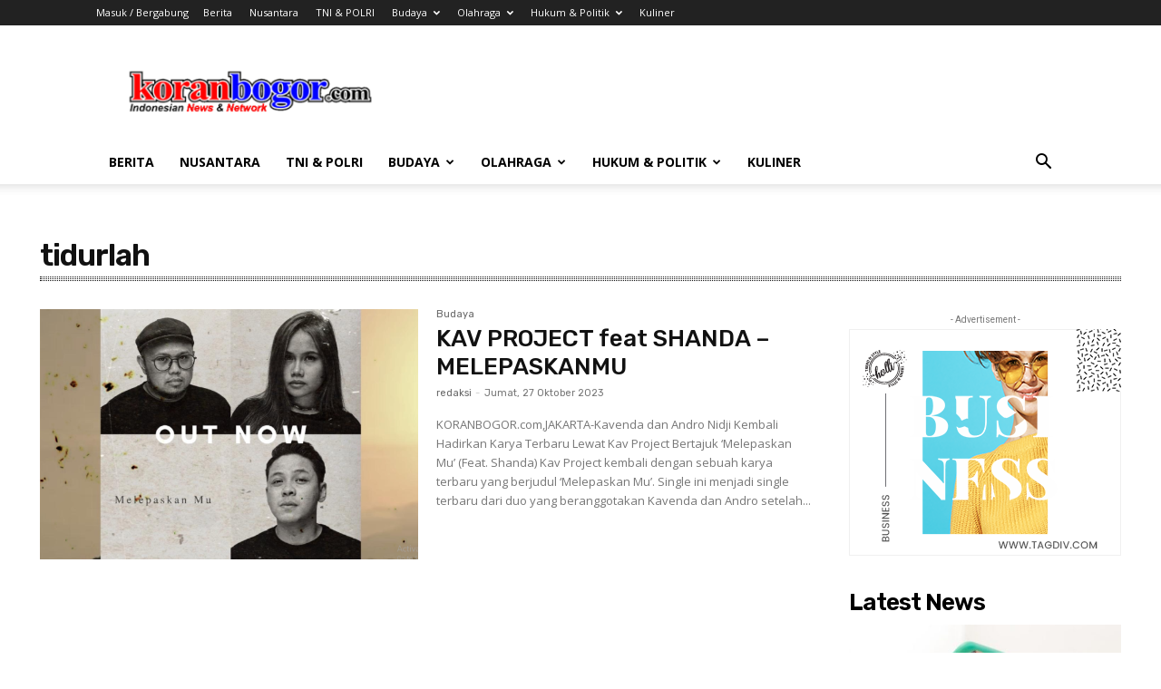

--- FILE ---
content_type: text/html; charset=UTF-8
request_url: https://koranbogor.com/tag/tidurlah/
body_size: 41088
content:
<!doctype html >
<!--[if IE 8]>    <html class="ie8" lang="en"> <![endif]-->
<!--[if IE 9]>    <html class="ie9" lang="en"> <![endif]-->
<!--[if gt IE 8]><!--> <html lang="id"> <!--<![endif]-->
<head>
    <title>tidurlah | Koran Bogor</title>
    <meta charset="UTF-8" />
    <meta name="viewport" content="width=device-width, initial-scale=1.0">
    <link rel="pingback" href="https://koranbogor.com/xmlrpc.php" />
    <meta name='robots' content='max-image-preview:large' />
<link rel='dns-prefetch' href='//fonts.googleapis.com' />
<link rel="alternate" type="application/rss+xml" title="Koran Bogor &raquo; Feed" href="https://koranbogor.com/feed/" />
<link rel="alternate" type="application/rss+xml" title="Koran Bogor &raquo; Umpan Komentar" href="https://koranbogor.com/comments/feed/" />
<link rel="alternate" type="application/rss+xml" title="Koran Bogor &raquo; tidurlah Umpan Tag" href="https://koranbogor.com/tag/tidurlah/feed/" />
<style id='wp-img-auto-sizes-contain-inline-css' type='text/css'>
img:is([sizes=auto i],[sizes^="auto," i]){contain-intrinsic-size:3000px 1500px}
/*# sourceURL=wp-img-auto-sizes-contain-inline-css */
</style>

<style id='wp-emoji-styles-inline-css' type='text/css'>

	img.wp-smiley, img.emoji {
		display: inline !important;
		border: none !important;
		box-shadow: none !important;
		height: 1em !important;
		width: 1em !important;
		margin: 0 0.07em !important;
		vertical-align: -0.1em !important;
		background: none !important;
		padding: 0 !important;
	}
/*# sourceURL=wp-emoji-styles-inline-css */
</style>
<link rel='stylesheet' id='wp-block-library-css' href='https://koranbogor.com/wp-includes/css/dist/block-library/style.min.css?ver=6.9' type='text/css' media='all' />
<style id='wp-block-archives-inline-css' type='text/css'>
.wp-block-archives{box-sizing:border-box}.wp-block-archives-dropdown label{display:block}
/*# sourceURL=https://koranbogor.com/wp-includes/blocks/archives/style.min.css */
</style>
<style id='wp-block-categories-inline-css' type='text/css'>
.wp-block-categories{box-sizing:border-box}.wp-block-categories.alignleft{margin-right:2em}.wp-block-categories.alignright{margin-left:2em}.wp-block-categories.wp-block-categories-dropdown.aligncenter{text-align:center}.wp-block-categories .wp-block-categories__label{display:block;width:100%}
/*# sourceURL=https://koranbogor.com/wp-includes/blocks/categories/style.min.css */
</style>
<style id='wp-block-heading-inline-css' type='text/css'>
h1:where(.wp-block-heading).has-background,h2:where(.wp-block-heading).has-background,h3:where(.wp-block-heading).has-background,h4:where(.wp-block-heading).has-background,h5:where(.wp-block-heading).has-background,h6:where(.wp-block-heading).has-background{padding:1.25em 2.375em}h1.has-text-align-left[style*=writing-mode]:where([style*=vertical-lr]),h1.has-text-align-right[style*=writing-mode]:where([style*=vertical-rl]),h2.has-text-align-left[style*=writing-mode]:where([style*=vertical-lr]),h2.has-text-align-right[style*=writing-mode]:where([style*=vertical-rl]),h3.has-text-align-left[style*=writing-mode]:where([style*=vertical-lr]),h3.has-text-align-right[style*=writing-mode]:where([style*=vertical-rl]),h4.has-text-align-left[style*=writing-mode]:where([style*=vertical-lr]),h4.has-text-align-right[style*=writing-mode]:where([style*=vertical-rl]),h5.has-text-align-left[style*=writing-mode]:where([style*=vertical-lr]),h5.has-text-align-right[style*=writing-mode]:where([style*=vertical-rl]),h6.has-text-align-left[style*=writing-mode]:where([style*=vertical-lr]),h6.has-text-align-right[style*=writing-mode]:where([style*=vertical-rl]){rotate:180deg}
/*# sourceURL=https://koranbogor.com/wp-includes/blocks/heading/style.min.css */
</style>
<style id='wp-block-group-inline-css' type='text/css'>
.wp-block-group{box-sizing:border-box}:where(.wp-block-group.wp-block-group-is-layout-constrained){position:relative}
/*# sourceURL=https://koranbogor.com/wp-includes/blocks/group/style.min.css */
</style>
<style id='global-styles-inline-css' type='text/css'>
:root{--wp--preset--aspect-ratio--square: 1;--wp--preset--aspect-ratio--4-3: 4/3;--wp--preset--aspect-ratio--3-4: 3/4;--wp--preset--aspect-ratio--3-2: 3/2;--wp--preset--aspect-ratio--2-3: 2/3;--wp--preset--aspect-ratio--16-9: 16/9;--wp--preset--aspect-ratio--9-16: 9/16;--wp--preset--color--black: #000000;--wp--preset--color--cyan-bluish-gray: #abb8c3;--wp--preset--color--white: #ffffff;--wp--preset--color--pale-pink: #f78da7;--wp--preset--color--vivid-red: #cf2e2e;--wp--preset--color--luminous-vivid-orange: #ff6900;--wp--preset--color--luminous-vivid-amber: #fcb900;--wp--preset--color--light-green-cyan: #7bdcb5;--wp--preset--color--vivid-green-cyan: #00d084;--wp--preset--color--pale-cyan-blue: #8ed1fc;--wp--preset--color--vivid-cyan-blue: #0693e3;--wp--preset--color--vivid-purple: #9b51e0;--wp--preset--gradient--vivid-cyan-blue-to-vivid-purple: linear-gradient(135deg,rgb(6,147,227) 0%,rgb(155,81,224) 100%);--wp--preset--gradient--light-green-cyan-to-vivid-green-cyan: linear-gradient(135deg,rgb(122,220,180) 0%,rgb(0,208,130) 100%);--wp--preset--gradient--luminous-vivid-amber-to-luminous-vivid-orange: linear-gradient(135deg,rgb(252,185,0) 0%,rgb(255,105,0) 100%);--wp--preset--gradient--luminous-vivid-orange-to-vivid-red: linear-gradient(135deg,rgb(255,105,0) 0%,rgb(207,46,46) 100%);--wp--preset--gradient--very-light-gray-to-cyan-bluish-gray: linear-gradient(135deg,rgb(238,238,238) 0%,rgb(169,184,195) 100%);--wp--preset--gradient--cool-to-warm-spectrum: linear-gradient(135deg,rgb(74,234,220) 0%,rgb(151,120,209) 20%,rgb(207,42,186) 40%,rgb(238,44,130) 60%,rgb(251,105,98) 80%,rgb(254,248,76) 100%);--wp--preset--gradient--blush-light-purple: linear-gradient(135deg,rgb(255,206,236) 0%,rgb(152,150,240) 100%);--wp--preset--gradient--blush-bordeaux: linear-gradient(135deg,rgb(254,205,165) 0%,rgb(254,45,45) 50%,rgb(107,0,62) 100%);--wp--preset--gradient--luminous-dusk: linear-gradient(135deg,rgb(255,203,112) 0%,rgb(199,81,192) 50%,rgb(65,88,208) 100%);--wp--preset--gradient--pale-ocean: linear-gradient(135deg,rgb(255,245,203) 0%,rgb(182,227,212) 50%,rgb(51,167,181) 100%);--wp--preset--gradient--electric-grass: linear-gradient(135deg,rgb(202,248,128) 0%,rgb(113,206,126) 100%);--wp--preset--gradient--midnight: linear-gradient(135deg,rgb(2,3,129) 0%,rgb(40,116,252) 100%);--wp--preset--font-size--small: 11px;--wp--preset--font-size--medium: 20px;--wp--preset--font-size--large: 32px;--wp--preset--font-size--x-large: 42px;--wp--preset--font-size--regular: 15px;--wp--preset--font-size--larger: 50px;--wp--preset--spacing--20: 0.44rem;--wp--preset--spacing--30: 0.67rem;--wp--preset--spacing--40: 1rem;--wp--preset--spacing--50: 1.5rem;--wp--preset--spacing--60: 2.25rem;--wp--preset--spacing--70: 3.38rem;--wp--preset--spacing--80: 5.06rem;--wp--preset--shadow--natural: 6px 6px 9px rgba(0, 0, 0, 0.2);--wp--preset--shadow--deep: 12px 12px 50px rgba(0, 0, 0, 0.4);--wp--preset--shadow--sharp: 6px 6px 0px rgba(0, 0, 0, 0.2);--wp--preset--shadow--outlined: 6px 6px 0px -3px rgb(255, 255, 255), 6px 6px rgb(0, 0, 0);--wp--preset--shadow--crisp: 6px 6px 0px rgb(0, 0, 0);}:where(.is-layout-flex){gap: 0.5em;}:where(.is-layout-grid){gap: 0.5em;}body .is-layout-flex{display: flex;}.is-layout-flex{flex-wrap: wrap;align-items: center;}.is-layout-flex > :is(*, div){margin: 0;}body .is-layout-grid{display: grid;}.is-layout-grid > :is(*, div){margin: 0;}:where(.wp-block-columns.is-layout-flex){gap: 2em;}:where(.wp-block-columns.is-layout-grid){gap: 2em;}:where(.wp-block-post-template.is-layout-flex){gap: 1.25em;}:where(.wp-block-post-template.is-layout-grid){gap: 1.25em;}.has-black-color{color: var(--wp--preset--color--black) !important;}.has-cyan-bluish-gray-color{color: var(--wp--preset--color--cyan-bluish-gray) !important;}.has-white-color{color: var(--wp--preset--color--white) !important;}.has-pale-pink-color{color: var(--wp--preset--color--pale-pink) !important;}.has-vivid-red-color{color: var(--wp--preset--color--vivid-red) !important;}.has-luminous-vivid-orange-color{color: var(--wp--preset--color--luminous-vivid-orange) !important;}.has-luminous-vivid-amber-color{color: var(--wp--preset--color--luminous-vivid-amber) !important;}.has-light-green-cyan-color{color: var(--wp--preset--color--light-green-cyan) !important;}.has-vivid-green-cyan-color{color: var(--wp--preset--color--vivid-green-cyan) !important;}.has-pale-cyan-blue-color{color: var(--wp--preset--color--pale-cyan-blue) !important;}.has-vivid-cyan-blue-color{color: var(--wp--preset--color--vivid-cyan-blue) !important;}.has-vivid-purple-color{color: var(--wp--preset--color--vivid-purple) !important;}.has-black-background-color{background-color: var(--wp--preset--color--black) !important;}.has-cyan-bluish-gray-background-color{background-color: var(--wp--preset--color--cyan-bluish-gray) !important;}.has-white-background-color{background-color: var(--wp--preset--color--white) !important;}.has-pale-pink-background-color{background-color: var(--wp--preset--color--pale-pink) !important;}.has-vivid-red-background-color{background-color: var(--wp--preset--color--vivid-red) !important;}.has-luminous-vivid-orange-background-color{background-color: var(--wp--preset--color--luminous-vivid-orange) !important;}.has-luminous-vivid-amber-background-color{background-color: var(--wp--preset--color--luminous-vivid-amber) !important;}.has-light-green-cyan-background-color{background-color: var(--wp--preset--color--light-green-cyan) !important;}.has-vivid-green-cyan-background-color{background-color: var(--wp--preset--color--vivid-green-cyan) !important;}.has-pale-cyan-blue-background-color{background-color: var(--wp--preset--color--pale-cyan-blue) !important;}.has-vivid-cyan-blue-background-color{background-color: var(--wp--preset--color--vivid-cyan-blue) !important;}.has-vivid-purple-background-color{background-color: var(--wp--preset--color--vivid-purple) !important;}.has-black-border-color{border-color: var(--wp--preset--color--black) !important;}.has-cyan-bluish-gray-border-color{border-color: var(--wp--preset--color--cyan-bluish-gray) !important;}.has-white-border-color{border-color: var(--wp--preset--color--white) !important;}.has-pale-pink-border-color{border-color: var(--wp--preset--color--pale-pink) !important;}.has-vivid-red-border-color{border-color: var(--wp--preset--color--vivid-red) !important;}.has-luminous-vivid-orange-border-color{border-color: var(--wp--preset--color--luminous-vivid-orange) !important;}.has-luminous-vivid-amber-border-color{border-color: var(--wp--preset--color--luminous-vivid-amber) !important;}.has-light-green-cyan-border-color{border-color: var(--wp--preset--color--light-green-cyan) !important;}.has-vivid-green-cyan-border-color{border-color: var(--wp--preset--color--vivid-green-cyan) !important;}.has-pale-cyan-blue-border-color{border-color: var(--wp--preset--color--pale-cyan-blue) !important;}.has-vivid-cyan-blue-border-color{border-color: var(--wp--preset--color--vivid-cyan-blue) !important;}.has-vivid-purple-border-color{border-color: var(--wp--preset--color--vivid-purple) !important;}.has-vivid-cyan-blue-to-vivid-purple-gradient-background{background: var(--wp--preset--gradient--vivid-cyan-blue-to-vivid-purple) !important;}.has-light-green-cyan-to-vivid-green-cyan-gradient-background{background: var(--wp--preset--gradient--light-green-cyan-to-vivid-green-cyan) !important;}.has-luminous-vivid-amber-to-luminous-vivid-orange-gradient-background{background: var(--wp--preset--gradient--luminous-vivid-amber-to-luminous-vivid-orange) !important;}.has-luminous-vivid-orange-to-vivid-red-gradient-background{background: var(--wp--preset--gradient--luminous-vivid-orange-to-vivid-red) !important;}.has-very-light-gray-to-cyan-bluish-gray-gradient-background{background: var(--wp--preset--gradient--very-light-gray-to-cyan-bluish-gray) !important;}.has-cool-to-warm-spectrum-gradient-background{background: var(--wp--preset--gradient--cool-to-warm-spectrum) !important;}.has-blush-light-purple-gradient-background{background: var(--wp--preset--gradient--blush-light-purple) !important;}.has-blush-bordeaux-gradient-background{background: var(--wp--preset--gradient--blush-bordeaux) !important;}.has-luminous-dusk-gradient-background{background: var(--wp--preset--gradient--luminous-dusk) !important;}.has-pale-ocean-gradient-background{background: var(--wp--preset--gradient--pale-ocean) !important;}.has-electric-grass-gradient-background{background: var(--wp--preset--gradient--electric-grass) !important;}.has-midnight-gradient-background{background: var(--wp--preset--gradient--midnight) !important;}.has-small-font-size{font-size: var(--wp--preset--font-size--small) !important;}.has-medium-font-size{font-size: var(--wp--preset--font-size--medium) !important;}.has-large-font-size{font-size: var(--wp--preset--font-size--large) !important;}.has-x-large-font-size{font-size: var(--wp--preset--font-size--x-large) !important;}
/*# sourceURL=global-styles-inline-css */
</style>

<style id='classic-theme-styles-inline-css' type='text/css'>
/*! This file is auto-generated */
.wp-block-button__link{color:#fff;background-color:#32373c;border-radius:9999px;box-shadow:none;text-decoration:none;padding:calc(.667em + 2px) calc(1.333em + 2px);font-size:1.125em}.wp-block-file__button{background:#32373c;color:#fff;text-decoration:none}
/*# sourceURL=/wp-includes/css/classic-themes.min.css */
</style>
<link rel='stylesheet' id='td-plugin-newsletter-css' href='https://koranbogor.com/wp-content/plugins/td-newsletter/style.css?ver=12.5.1' type='text/css' media='all' />
<link rel='stylesheet' id='td-plugin-multi-purpose-css' href='https://koranbogor.com/wp-content/plugins/td-composer/td-multi-purpose/style.css?ver=e12b81d6cbdf467845997a891495df2cx' type='text/css' media='all' />
<link rel='stylesheet' id='google-fonts-style-css' href='https://fonts.googleapis.com/css?family=Open+Sans%3A400%2C600%2C700%2C100%2C200%2C300%2C500%2C800%2C900%7CRoboto%3A400%2C500%2C700%2C100%2C200%2C300%2C600%2C800%2C900%7CRubik%3A600%2C500%2C400%7CPT+Serif%3A400&#038;display=swap&#038;ver=12.5.1' type='text/css' media='all' />
<link rel='stylesheet' id='td-multipurpose-css' href='https://koranbogor.com/wp-content/plugins/td-composer/assets/fonts/td-multipurpose/td-multipurpose.css?ver=e12b81d6cbdf467845997a891495df2cx' type='text/css' media='all' />
<link rel='stylesheet' id='td-theme-css' href='https://koranbogor.com/wp-content/themes/Newspaper/style.css?ver=12.5.1' type='text/css' media='all' />
<style id='td-theme-inline-css' type='text/css'>
    
        @media (max-width: 767px) {
            .td-header-desktop-wrap {
                display: none;
            }
        }
        @media (min-width: 767px) {
            .td-header-mobile-wrap {
                display: none;
            }
        }
    
	
/*# sourceURL=td-theme-inline-css */
</style>
<link rel='stylesheet' id='td-legacy-framework-front-style-css' href='https://koranbogor.com/wp-content/plugins/td-composer/legacy/Newspaper/assets/css/td_legacy_main.css?ver=e12b81d6cbdf467845997a891495df2cx' type='text/css' media='all' />
<link rel='stylesheet' id='td-standard-pack-framework-front-style-css' href='https://koranbogor.com/wp-content/plugins/td-standard-pack/Newspaper/assets/css/td_standard_pack_main.css?ver=ea43e379b839e31c21a92e9daeba4b6d' type='text/css' media='all' />
<link rel='stylesheet' id='tdb_style_cloud_templates_front-css' href='https://koranbogor.com/wp-content/plugins/td-cloud-library/assets/css/tdb_main.css?ver=0390de2d4222fae8efaeae107c326a4e' type='text/css' media='all' />
<script type="text/javascript" src="https://koranbogor.com/wp-includes/js/jquery/jquery.min.js?ver=3.7.1" id="jquery-core-js"></script>
<script type="text/javascript" src="https://koranbogor.com/wp-includes/js/jquery/jquery-migrate.min.js?ver=3.4.1" id="jquery-migrate-js"></script>
<link rel="https://api.w.org/" href="https://koranbogor.com/wp-json/" /><link rel="alternate" title="JSON" type="application/json" href="https://koranbogor.com/wp-json/wp/v2/tags/4116" /><link rel="EditURI" type="application/rsd+xml" title="RSD" href="https://koranbogor.com/xmlrpc.php?rsd" />
<meta name="generator" content="WordPress 6.9" />
<!--[if lt IE 9]><script src="https://cdnjs.cloudflare.com/ajax/libs/html5shiv/3.7.3/html5shiv.js"></script><![endif]-->
        <script>
        window.tdb_global_vars = {"wpRestUrl":"https:\/\/koranbogor.com\/wp-json\/","permalinkStructure":"\/%year%\/%monthnum%\/%day%\/%postname%\/"};
        window.tdb_p_autoload_vars = {"isAjax":false,"isAdminBarShowing":false,"autoloadScrollPercent":50};
    </script>
    
    <style id="tdb-global-colors">
        :root {--today-news-dark-bg: #000000;--today-news-accent: #CE0000;--today-news-white: #FFFFFF;--today-news-white-transparent: rgba(255,255,255,0.75);--today-news-white-transparent2: rgba(255,255,255,0.1);--today-news-dark-gray: #222222;--today-news-light-gray: #d8d8d8;--military-news-accent: #ef6421;--military-news-bg-1: #1f1f11;--military-news-bg-2: #33351E;--military-news-bg-3: #505331;--lightning-path-primary: #594cb5;--lightning-path-accent: #2f3168;--lightning-path-dark: #000b39;--lightning-path-light: #7c8efc;--lightning-path-lighter: #e2e5f7;--lightning-path-off-white: #f3f4fd;--lightning-path-gray: #9a98ac;--lc-contrast-co1: #ffd988;--lc-contrast-co2: #f5ad5f;--lc-white: #FFFFFF;--lc-lgrey: #EDEEEE;--lc-lgrey-c1: #cedfea;--lc-mgrey: #C1C6CA;--lc-primary: #48b0f2;--lc-lprimary: #94d5ff;--lc-dprimary: #007ac8;--lc-black: #18242c;--lc-greyish: #EEF0F4;--lc-dark-blue: #0F4A71;--lc-dark-grey: #969FA4;--lc-darker-blue: #0D3A55;}
    </style>
	
    <style id="tdb-global-fonts">
        :root {--today_news_default: Montserrat;--sans-serif: Barlow;--serif: Faustina;}
    </style>
    
<!-- JS generated by theme -->

<script>
    
    

	    var tdBlocksArray = []; //here we store all the items for the current page

	    // td_block class - each ajax block uses a object of this class for requests
	    function tdBlock() {
		    this.id = '';
		    this.block_type = 1; //block type id (1-234 etc)
		    this.atts = '';
		    this.td_column_number = '';
		    this.td_current_page = 1; //
		    this.post_count = 0; //from wp
		    this.found_posts = 0; //from wp
		    this.max_num_pages = 0; //from wp
		    this.td_filter_value = ''; //current live filter value
		    this.is_ajax_running = false;
		    this.td_user_action = ''; // load more or infinite loader (used by the animation)
		    this.header_color = '';
		    this.ajax_pagination_infinite_stop = ''; //show load more at page x
	    }

        // td_js_generator - mini detector
        ( function () {
            var htmlTag = document.getElementsByTagName("html")[0];

	        if ( navigator.userAgent.indexOf("MSIE 10.0") > -1 ) {
                htmlTag.className += ' ie10';
            }

            if ( !!navigator.userAgent.match(/Trident.*rv\:11\./) ) {
                htmlTag.className += ' ie11';
            }

	        if ( navigator.userAgent.indexOf("Edge") > -1 ) {
                htmlTag.className += ' ieEdge';
            }

            if ( /(iPad|iPhone|iPod)/g.test(navigator.userAgent) ) {
                htmlTag.className += ' td-md-is-ios';
            }

            var user_agent = navigator.userAgent.toLowerCase();
            if ( user_agent.indexOf("android") > -1 ) {
                htmlTag.className += ' td-md-is-android';
            }

            if ( -1 !== navigator.userAgent.indexOf('Mac OS X')  ) {
                htmlTag.className += ' td-md-is-os-x';
            }

            if ( /chrom(e|ium)/.test(navigator.userAgent.toLowerCase()) ) {
               htmlTag.className += ' td-md-is-chrome';
            }

            if ( -1 !== navigator.userAgent.indexOf('Firefox') ) {
                htmlTag.className += ' td-md-is-firefox';
            }

            if ( -1 !== navigator.userAgent.indexOf('Safari') && -1 === navigator.userAgent.indexOf('Chrome') ) {
                htmlTag.className += ' td-md-is-safari';
            }

            if( -1 !== navigator.userAgent.indexOf('IEMobile') ){
                htmlTag.className += ' td-md-is-iemobile';
            }

        })();

        var tdLocalCache = {};

        ( function () {
            "use strict";

            tdLocalCache = {
                data: {},
                remove: function (resource_id) {
                    delete tdLocalCache.data[resource_id];
                },
                exist: function (resource_id) {
                    return tdLocalCache.data.hasOwnProperty(resource_id) && tdLocalCache.data[resource_id] !== null;
                },
                get: function (resource_id) {
                    return tdLocalCache.data[resource_id];
                },
                set: function (resource_id, cachedData) {
                    tdLocalCache.remove(resource_id);
                    tdLocalCache.data[resource_id] = cachedData;
                }
            };
        })();

    
    
var td_viewport_interval_list=[{"limitBottom":767,"sidebarWidth":228},{"limitBottom":1018,"sidebarWidth":300},{"limitBottom":1140,"sidebarWidth":324}];
var tds_general_modal_image="yes";
var tdc_is_installed="yes";
var td_ajax_url="https:\/\/koranbogor.com\/wp-admin\/admin-ajax.php?td_theme_name=Newspaper&v=12.5.1";
var td_get_template_directory_uri="https:\/\/koranbogor.com\/wp-content\/plugins\/td-composer\/legacy\/common";
var tds_snap_menu="";
var tds_logo_on_sticky="";
var tds_header_style="";
var td_please_wait="Mohon tunggu\u2026";
var td_email_user_pass_incorrect="Pengguna dan password salah!";
var td_email_user_incorrect="Email atau nama pengguna salah!";
var td_email_incorrect="Email tidak benar!";
var td_user_incorrect="Username incorrect!";
var td_email_user_empty="Email or username empty!";
var td_pass_empty="Pass empty!";
var td_pass_pattern_incorrect="Invalid Pass Pattern!";
var td_retype_pass_incorrect="Retyped Pass incorrect!";
var tds_more_articles_on_post_enable="";
var tds_more_articles_on_post_time_to_wait="";
var tds_more_articles_on_post_pages_distance_from_top=0;
var tds_theme_color_site_wide="#4db2ec";
var tds_smart_sidebar="enabled";
var tdThemeName="Newspaper";
var tdThemeNameWl="Newspaper";
var td_magnific_popup_translation_tPrev="Sebelumnya (tombol panah kiri)";
var td_magnific_popup_translation_tNext="Berikutnya (tombol panah kanan)";
var td_magnific_popup_translation_tCounter="%curr% dari %total%";
var td_magnific_popup_translation_ajax_tError="Isi dari %url% tidak dapat dimuat.";
var td_magnific_popup_translation_image_tError="Gambar #%curr% tidak dapat dimuat.";
var tdBlockNonce="41de2be524";
var tdDateNamesI18n={"month_names":["Januari","Februari","Maret","April","Mei","Juni","Juli","Agustus","September","Oktober","November","Desember"],"month_names_short":["Jan","Feb","Mar","Apr","Mei","Jun","Jul","Agu","Sep","Okt","Nov","Des"],"day_names":["Minggu","Senin","Selasa","Rabu","Kamis","Jumat","Sabtu"],"day_names_short":["Ming","Sen","Sel","Rab","Kam","Jum","Sab"]};
var tdb_modal_confirm="Menyimpan";
var tdb_modal_cancel="Membatalkan";
var tdb_modal_confirm_alt="Ya";
var tdb_modal_cancel_alt="TIDAK";
var td_ad_background_click_link="";
var td_ad_background_click_target="";
</script>


<!-- Header style compiled by theme -->

<style>
    
.td-module-exclusive .td-module-title a:before {
        content: 'EKSKLUSIF';
    }

    
    .td-menu-background:before,
    .td-search-background:before {
        background: #333145;
        background: -moz-linear-gradient(top, #333145 0%, rgba(38,111,239,0.82) 100%);
        background: -webkit-gradient(left top, left bottom, color-stop(0%, #333145), color-stop(100%, rgba(38,111,239,0.82)));
        background: -webkit-linear-gradient(top, #333145 0%, rgba(38,111,239,0.82) 100%);
        background: -o-linear-gradient(top, #333145 0%, rgba(38,111,239,0.82) 100%);
        background: -ms-linear-gradient(top, #333145 0%, rgba(38,111,239,0.82) 100%);
        background: linear-gradient(to bottom, #333145 0%, rgba(38,111,239,0.82) 100%);
        filter: progid:DXImageTransform.Microsoft.gradient( startColorstr='#333145', endColorstr='rgba(38,111,239,0.82)', GradientType=0 );
    }

    
    .td-mobile-content .current-menu-item > a,
    .td-mobile-content .current-menu-ancestor > a,
    .td-mobile-content .current-category-ancestor > a,
    #td-mobile-nav .td-menu-login-section a:hover,
    #td-mobile-nav .td-register-section a:hover,
    #td-mobile-nav .td-menu-socials-wrap a:hover i,
    .td-search-close span:hover i {
        color: #deea4b;
    }

    
    .td-menu-background,
    .td-search-background {
        background-image: url('https://koranbogor.com/wp-content/uploads/2023/08/12.jpg');
    }

    
    .white-popup-block:after {
        background: rgba(49,59,69,0.8);
        background: -moz-linear-gradient(45deg, rgba(49,59,69,0.8) 0%, rgba(38,111,239,0.8) 100%);
        background: -webkit-gradient(left bottom, right top, color-stop(0%, rgba(49,59,69,0.8)), color-stop(100%, rgba(38,111,239,0.8)));
        background: -webkit-linear-gradient(45deg, rgba(49,59,69,0.8) 0%, rgba(38,111,239,0.8) 100%);
        background: linear-gradient(45deg, rgba(49,59,69,0.8) 0%, rgba(38,111,239,0.8) 100%);
    }


    
    .white-popup-block:before {
        background-image: url('https://koranbogor.com/wp-content/uploads/2023/08/12.jpg');
    }
.td-module-exclusive .td-module-title a:before {
        content: 'EKSKLUSIF';
    }

    
    .td-menu-background:before,
    .td-search-background:before {
        background: #333145;
        background: -moz-linear-gradient(top, #333145 0%, rgba(38,111,239,0.82) 100%);
        background: -webkit-gradient(left top, left bottom, color-stop(0%, #333145), color-stop(100%, rgba(38,111,239,0.82)));
        background: -webkit-linear-gradient(top, #333145 0%, rgba(38,111,239,0.82) 100%);
        background: -o-linear-gradient(top, #333145 0%, rgba(38,111,239,0.82) 100%);
        background: -ms-linear-gradient(top, #333145 0%, rgba(38,111,239,0.82) 100%);
        background: linear-gradient(to bottom, #333145 0%, rgba(38,111,239,0.82) 100%);
        filter: progid:DXImageTransform.Microsoft.gradient( startColorstr='#333145', endColorstr='rgba(38,111,239,0.82)', GradientType=0 );
    }

    
    .td-mobile-content .current-menu-item > a,
    .td-mobile-content .current-menu-ancestor > a,
    .td-mobile-content .current-category-ancestor > a,
    #td-mobile-nav .td-menu-login-section a:hover,
    #td-mobile-nav .td-register-section a:hover,
    #td-mobile-nav .td-menu-socials-wrap a:hover i,
    .td-search-close span:hover i {
        color: #deea4b;
    }

    
    .td-menu-background,
    .td-search-background {
        background-image: url('https://koranbogor.com/wp-content/uploads/2023/08/12.jpg');
    }

    
    .white-popup-block:after {
        background: rgba(49,59,69,0.8);
        background: -moz-linear-gradient(45deg, rgba(49,59,69,0.8) 0%, rgba(38,111,239,0.8) 100%);
        background: -webkit-gradient(left bottom, right top, color-stop(0%, rgba(49,59,69,0.8)), color-stop(100%, rgba(38,111,239,0.8)));
        background: -webkit-linear-gradient(45deg, rgba(49,59,69,0.8) 0%, rgba(38,111,239,0.8) 100%);
        background: linear-gradient(45deg, rgba(49,59,69,0.8) 0%, rgba(38,111,239,0.8) 100%);
    }


    
    .white-popup-block:before {
        background-image: url('https://koranbogor.com/wp-content/uploads/2023/08/12.jpg');
    }
</style>

<link rel="icon" href="https://koranbogor.com/wp-content/uploads/2023/08/Screenshot_209.png" sizes="32x32" />
<link rel="icon" href="https://koranbogor.com/wp-content/uploads/2023/08/Screenshot_209.png" sizes="192x192" />
<link rel="apple-touch-icon" href="https://koranbogor.com/wp-content/uploads/2023/08/Screenshot_209.png" />
<meta name="msapplication-TileImage" content="https://koranbogor.com/wp-content/uploads/2023/08/Screenshot_209.png" />

<!-- Button style compiled by theme -->

<style>
    
</style>

	<style id="tdw-css-placeholder"></style></head>

<body class="archive tag tag-tidurlah tag-4116 wp-theme-Newspaper td-standard-pack global-block-template-1 td-romania-news tdb-template td-full-layout" itemscope="itemscope" itemtype="https://schema.org/WebPage">

            <div class="td-scroll-up  td-hide-scroll-up-on-mob" style="display:none;"><i class="td-icon-menu-up"></i></div>
    
    <div class="td-menu-background" style="visibility:hidden"></div>
<div id="td-mobile-nav" style="visibility:hidden">
    <div class="td-mobile-container">
        <!-- mobile menu top section -->
        <div class="td-menu-socials-wrap">
            <!-- socials -->
            <div class="td-menu-socials">
                
        <span class="td-social-icon-wrap">
            <a target="_blank" href="#" title="Facebook">
                <i class="td-icon-font td-icon-facebook"></i>
                <span style="display: none">Facebook</span>
            </a>
        </span>
        <span class="td-social-icon-wrap">
            <a target="_blank" href="#" title="Instagram">
                <i class="td-icon-font td-icon-instagram"></i>
                <span style="display: none">Instagram</span>
            </a>
        </span>
        <span class="td-social-icon-wrap">
            <a target="_blank" href="#" title="Twitter">
                <i class="td-icon-font td-icon-twitter"></i>
                <span style="display: none">Twitter</span>
            </a>
        </span>
        <span class="td-social-icon-wrap">
            <a target="_blank" href="#" title="Youtube">
                <i class="td-icon-font td-icon-youtube"></i>
                <span style="display: none">Youtube</span>
            </a>
        </span>            </div>
            <!-- close button -->
            <div class="td-mobile-close">
                <span><i class="td-icon-close-mobile"></i></span>
            </div>
        </div>

        <!-- login section -->
                    <div class="td-menu-login-section">
                
    <div class="td-guest-wrap">
        <div class="td-menu-login"><a id="login-link-mob">Masuk</a></div>
    </div>
            </div>
        
        <!-- menu section -->
        <div class="td-mobile-content">
            <div class="menu-td-demo-custom-menu-container"><ul id="menu-td-demo-custom-menu" class="td-mobile-main-menu"><li id="menu-item-1743" class="menu-item menu-item-type-post_type menu-item-object-page menu-item-home menu-item-first menu-item-1743"><a href="https://koranbogor.com/">Berita</a></li>
<li id="menu-item-1754" class="menu-item menu-item-type-taxonomy menu-item-object-category menu-item-1754"><a href="https://koranbogor.com/category/nusantara/">Nusantara</a></li>
<li id="menu-item-1753" class="menu-item menu-item-type-taxonomy menu-item-object-category menu-item-1753"><a href="https://koranbogor.com/category/tni-polri/">TNI &amp; POLRI</a></li>
<li id="menu-item-1755" class="menu-item menu-item-type-custom menu-item-object-custom menu-item-has-children menu-item-1755"><a href="#">Budaya<i class="td-icon-menu-right td-element-after"></i></a>
<ul class="sub-menu">
	<li id="menu-item-1744" class="menu-item menu-item-type-taxonomy menu-item-object-category menu-item-1744"><a href="https://koranbogor.com/category/budaya/film-dan-musik/">Film dan Musik</a></li>
	<li id="menu-item-1745" class="menu-item menu-item-type-taxonomy menu-item-object-category menu-item-1745"><a href="https://koranbogor.com/category/budaya/gaya-hidup/">Gaya Hidup</a></li>
	<li id="menu-item-1746" class="menu-item menu-item-type-taxonomy menu-item-object-category menu-item-1746"><a href="https://koranbogor.com/category/budaya/seni-dan-hiburan/">Seni dan Hiburan</a></li>
</ul>
</li>
<li id="menu-item-1756" class="menu-item menu-item-type-custom menu-item-object-custom menu-item-has-children menu-item-1756"><a href="#">Olahraga<i class="td-icon-menu-right td-element-after"></i></a>
<ul class="sub-menu">
	<li id="menu-item-1749" class="menu-item menu-item-type-taxonomy menu-item-object-category menu-item-1749"><a href="https://koranbogor.com/category/olahraga/bulu-tangkis/">Bulu Tangkis</a></li>
	<li id="menu-item-1752" class="menu-item menu-item-type-taxonomy menu-item-object-category menu-item-1752"><a href="https://koranbogor.com/category/olahraga/voli/">Voli</a></li>
	<li id="menu-item-1751" class="menu-item menu-item-type-taxonomy menu-item-object-category menu-item-1751"><a href="https://koranbogor.com/category/olahraga/sepak-bola/">Sepak Bola</a></li>
	<li id="menu-item-1750" class="menu-item menu-item-type-taxonomy menu-item-object-category menu-item-1750"><a href="https://koranbogor.com/category/olahraga/e-sports/">E-Sports</a></li>
</ul>
</li>
<li id="menu-item-1757" class="menu-item menu-item-type-custom menu-item-object-custom menu-item-has-children menu-item-1757"><a href="#">Hukum &#038; Politik<i class="td-icon-menu-right td-element-after"></i></a>
<ul class="sub-menu">
	<li id="menu-item-1758" class="menu-item menu-item-type-taxonomy menu-item-object-category menu-item-1758"><a href="https://koranbogor.com/category/hukum-politik/berita-internasional/">Berita Internasional</a></li>
	<li id="menu-item-1759" class="menu-item menu-item-type-taxonomy menu-item-object-category menu-item-1759"><a href="https://koranbogor.com/category/hukum-politik/berita-publik/">Berita Publik</a></li>
</ul>
</li>
<li id="menu-item-1760" class="menu-item menu-item-type-taxonomy menu-item-object-category menu-item-1760"><a href="https://koranbogor.com/category/kuliner/">Kuliner</a></li>
</ul></div>        </div>
    </div>

    <!-- register/login section -->
            <div id="login-form-mobile" class="td-register-section">
            
            <div id="td-login-mob" class="td-login-animation td-login-hide-mob">
            	<!-- close button -->
	            <div class="td-login-close">
	                <span class="td-back-button"><i class="td-icon-read-down"></i></span>
	                <div class="td-login-title">Masuk</div>
	                <!-- close button -->
		            <div class="td-mobile-close">
		                <span><i class="td-icon-close-mobile"></i></span>
		            </div>
	            </div>
	            <form class="td-login-form-wrap" action="#" method="post">
	                <div class="td-login-panel-title"><span>SELAMAT DATANG!</span>Masuk ke akun Anda</div>
	                <div class="td_display_err"></div>
	                <div class="td-login-inputs"><input class="td-login-input" autocomplete="username" type="text" name="login_email" id="login_email-mob" value="" required><label for="login_email-mob">nama pengguna</label></div>
	                <div class="td-login-inputs"><input class="td-login-input" autocomplete="current-password" type="password" name="login_pass" id="login_pass-mob" value="" required><label for="login_pass-mob">kata sandi Anda</label></div>
	                <input type="button" name="login_button" id="login_button-mob" class="td-login-button" value="MASUK">
	                
					
	                <div class="td-login-info-text">
	                <a href="#" id="forgot-pass-link-mob">Lupa kata sandi Anda?</a>
	                </div>
	                <div class="td-login-register-link">
	                
	                </div>
	                
	                

                </form>
            </div>

            
            
            
            
            <div id="td-forgot-pass-mob" class="td-login-animation td-login-hide-mob">
                <!-- close button -->
	            <div class="td-forgot-pass-close">
	                <a href="#" aria-label="Back" class="td-back-button"><i class="td-icon-read-down"></i></a>
	                <div class="td-login-title">Pemulihan password</div>
	            </div>
	            <div class="td-login-form-wrap">
	                <div class="td-login-panel-title">Memulihkan kata sandi anda</div>
	                <div class="td_display_err"></div>
	                <div class="td-login-inputs"><input class="td-login-input" type="text" name="forgot_email" id="forgot_email-mob" value="" required><label for="forgot_email-mob">email Anda</label></div>
	                <input type="button" name="forgot_button" id="forgot_button-mob" class="td-login-button" value="Kirim Kata Sandi Saya">
                </div>
            </div>
        </div>
    </div>    <div class="td-search-background" style="visibility:hidden"></div>
<div class="td-search-wrap-mob" style="visibility:hidden">
	<div class="td-drop-down-search">
		<form method="get" class="td-search-form" action="https://koranbogor.com/">
			<!-- close button -->
			<div class="td-search-close">
				<span><i class="td-icon-close-mobile"></i></span>
			</div>
			<div role="search" class="td-search-input">
				<span>Cari</span>
				<input id="td-header-search-mob" type="text" value="" name="s" autocomplete="off" />
			</div>
		</form>
		<div id="td-aj-search-mob" class="td-ajax-search-flex"></div>
	</div>
</div>

    <div id="td-outer-wrap" class="td-theme-wrap">
    
        
            <div class="tdc-header-wrap ">

            <!--
Header style 1
-->


<div class="td-header-wrap td-header-style-1 ">
    
    <div class="td-header-top-menu-full td-container-wrap ">
        <div class="td-container td-header-row td-header-top-menu">
            
    <div class="top-bar-style-1">
        
<div class="td-header-sp-top-menu">


	<ul class="top-header-menu td_ul_login"><li class="menu-item"><a class="td-login-modal-js menu-item" href="#login-form" data-effect="mpf-td-login-effect">Masuk / Bergabung</a><span class="td-sp-ico-login td_sp_login_ico_style"></span></li></ul><div class="menu-top-container"><ul id="menu-td-demo-custom-menu-1" class="top-header-menu"><li class="menu-item menu-item-type-post_type menu-item-object-page menu-item-home menu-item-first td-menu-item td-normal-menu menu-item-1743"><a href="https://koranbogor.com/">Berita</a></li>
<li class="menu-item menu-item-type-taxonomy menu-item-object-category td-menu-item td-normal-menu menu-item-1754"><a href="https://koranbogor.com/category/nusantara/">Nusantara</a></li>
<li class="menu-item menu-item-type-taxonomy menu-item-object-category td-menu-item td-normal-menu menu-item-1753"><a href="https://koranbogor.com/category/tni-polri/">TNI &amp; POLRI</a></li>
<li class="menu-item menu-item-type-custom menu-item-object-custom menu-item-has-children td-menu-item td-normal-menu menu-item-1755"><a href="#">Budaya</a>
<ul class="sub-menu">
	<li class="menu-item menu-item-type-taxonomy menu-item-object-category td-menu-item td-normal-menu menu-item-1744"><a href="https://koranbogor.com/category/budaya/film-dan-musik/">Film dan Musik</a></li>
	<li class="menu-item menu-item-type-taxonomy menu-item-object-category td-menu-item td-normal-menu menu-item-1745"><a href="https://koranbogor.com/category/budaya/gaya-hidup/">Gaya Hidup</a></li>
	<li class="menu-item menu-item-type-taxonomy menu-item-object-category td-menu-item td-normal-menu menu-item-1746"><a href="https://koranbogor.com/category/budaya/seni-dan-hiburan/">Seni dan Hiburan</a></li>
</ul>
</li>
<li class="menu-item menu-item-type-custom menu-item-object-custom menu-item-has-children td-menu-item td-normal-menu menu-item-1756"><a href="#">Olahraga</a>
<ul class="sub-menu">
	<li class="menu-item menu-item-type-taxonomy menu-item-object-category td-menu-item td-normal-menu menu-item-1749"><a href="https://koranbogor.com/category/olahraga/bulu-tangkis/">Bulu Tangkis</a></li>
	<li class="menu-item menu-item-type-taxonomy menu-item-object-category td-menu-item td-normal-menu menu-item-1752"><a href="https://koranbogor.com/category/olahraga/voli/">Voli</a></li>
	<li class="menu-item menu-item-type-taxonomy menu-item-object-category td-menu-item td-normal-menu menu-item-1751"><a href="https://koranbogor.com/category/olahraga/sepak-bola/">Sepak Bola</a></li>
	<li class="menu-item menu-item-type-taxonomy menu-item-object-category td-menu-item td-normal-menu menu-item-1750"><a href="https://koranbogor.com/category/olahraga/e-sports/">E-Sports</a></li>
</ul>
</li>
<li class="menu-item menu-item-type-custom menu-item-object-custom menu-item-has-children td-menu-item td-normal-menu menu-item-1757"><a href="#">Hukum &#038; Politik</a>
<ul class="sub-menu">
	<li class="menu-item menu-item-type-taxonomy menu-item-object-category td-menu-item td-normal-menu menu-item-1758"><a href="https://koranbogor.com/category/hukum-politik/berita-internasional/">Berita Internasional</a></li>
	<li class="menu-item menu-item-type-taxonomy menu-item-object-category td-menu-item td-normal-menu menu-item-1759"><a href="https://koranbogor.com/category/hukum-politik/berita-publik/">Berita Publik</a></li>
</ul>
</li>
<li class="menu-item menu-item-type-taxonomy menu-item-object-category td-menu-item td-normal-menu menu-item-1760"><a href="https://koranbogor.com/category/kuliner/">Kuliner</a></li>
</ul></div></div>
        <div class="td-header-sp-top-widget">
    
    </div>    </div>

<!-- LOGIN MODAL -->

                <div id="login-form" class="white-popup-block mfp-hide mfp-with-anim td-login-modal-wrap">
                    <div class="td-login-wrap">
                        <a href="#" aria-label="Back" class="td-back-button"><i class="td-icon-modal-back"></i></a>
                        <div id="td-login-div" class="td-login-form-div td-display-block">
                            <div class="td-login-panel-title">Masuk</div>
                            <div class="td-login-panel-descr">Selamat Datang! Masuk ke akun Anda</div>
                            <div class="td_display_err"></div>
                            <form id="loginForm" action="#" method="post">
                                <div class="td-login-inputs"><input class="td-login-input" autocomplete="username" type="text" name="login_email" id="login_email" value="" required><label for="login_email">nama pengguna</label></div>
                                <div class="td-login-inputs"><input class="td-login-input" autocomplete="current-password" type="password" name="login_pass" id="login_pass" value="" required><label for="login_pass">kata sandi Anda</label></div>
                                <input type="button"  name="login_button" id="login_button" class="wpb_button btn td-login-button" value="Masuk">
                                
                            </form>

                            

                            <div class="td-login-info-text"><a href="#" id="forgot-pass-link">Lupa kata sandi Anda? mendapatkan bantuan</a></div>
                            
                            
                            
                            
                        </div>

                        

                         <div id="td-forgot-pass-div" class="td-login-form-div td-display-none">
                            <div class="td-login-panel-title">Pemulihan password</div>
                            <div class="td-login-panel-descr">Memulihkan kata sandi anda</div>
                            <div class="td_display_err"></div>
                            <form id="forgotpassForm" action="#" method="post">
                                <div class="td-login-inputs"><input class="td-login-input" type="text" name="forgot_email" id="forgot_email" value="" required><label for="forgot_email">email Anda</label></div>
                                <input type="button" name="forgot_button" id="forgot_button" class="wpb_button btn td-login-button" value="Kirim kata sandi saya">
                            </form>
                            <div class="td-login-info-text">Sebuah kata sandi akan dikirimkan ke email Anda.</div>
                        </div>
                        
                        
                    </div>
                </div>
                        </div>
    </div>

    <div class="td-banner-wrap-full td-logo-wrap-full td-container-wrap ">
        <div class="td-container td-header-row td-header-header">
            <div class="td-header-sp-logo">
                        <a class="td-main-logo" href="https://koranbogor.com/">
            <img class="td-retina-data" data-retina="https://koranbogor.com/wp-content/uploads/2023/08/logo-300x70.png" src="https://koranbogor.com/wp-content/uploads/2023/08/logo-300x70.png" alt="" />
            <span class="td-visual-hidden">Koran Bogor</span>
        </a>
                </div>
                    </div>
    </div>

    <div class="td-header-menu-wrap-full td-container-wrap ">
        
        <div class="td-header-menu-wrap td-header-gradient ">
            <div class="td-container td-header-row td-header-main-menu">
                <div id="td-header-menu" role="navigation">
    <div id="td-top-mobile-toggle"><a href="#" role="button" aria-label="Menu"><i class="td-icon-font td-icon-mobile"></i></a></div>
    <div class="td-main-menu-logo td-logo-in-header">
                <a class="td-main-logo" href="https://koranbogor.com/">
            <img class="td-retina-data" data-retina="https://koranbogor.com/wp-content/uploads/2023/08/logo-300x70.png" src="https://koranbogor.com/wp-content/uploads/2023/08/logo-300x70.png" alt="" />
        </a>
        </div>
    <div class="menu-td-demo-custom-menu-container"><ul id="menu-td-demo-custom-menu-2" class="sf-menu"><li class="menu-item menu-item-type-post_type menu-item-object-page menu-item-home menu-item-first td-menu-item td-normal-menu menu-item-1743"><a href="https://koranbogor.com/">Berita</a></li>
<li class="menu-item menu-item-type-taxonomy menu-item-object-category td-menu-item td-normal-menu menu-item-1754"><a href="https://koranbogor.com/category/nusantara/">Nusantara</a></li>
<li class="menu-item menu-item-type-taxonomy menu-item-object-category td-menu-item td-normal-menu menu-item-1753"><a href="https://koranbogor.com/category/tni-polri/">TNI &amp; POLRI</a></li>
<li class="menu-item menu-item-type-custom menu-item-object-custom menu-item-has-children td-menu-item td-normal-menu menu-item-1755"><a href="#">Budaya</a>
<ul class="sub-menu">
	<li class="menu-item menu-item-type-taxonomy menu-item-object-category td-menu-item td-normal-menu menu-item-1744"><a href="https://koranbogor.com/category/budaya/film-dan-musik/">Film dan Musik</a></li>
	<li class="menu-item menu-item-type-taxonomy menu-item-object-category td-menu-item td-normal-menu menu-item-1745"><a href="https://koranbogor.com/category/budaya/gaya-hidup/">Gaya Hidup</a></li>
	<li class="menu-item menu-item-type-taxonomy menu-item-object-category td-menu-item td-normal-menu menu-item-1746"><a href="https://koranbogor.com/category/budaya/seni-dan-hiburan/">Seni dan Hiburan</a></li>
</ul>
</li>
<li class="menu-item menu-item-type-custom menu-item-object-custom menu-item-has-children td-menu-item td-normal-menu menu-item-1756"><a href="#">Olahraga</a>
<ul class="sub-menu">
	<li class="menu-item menu-item-type-taxonomy menu-item-object-category td-menu-item td-normal-menu menu-item-1749"><a href="https://koranbogor.com/category/olahraga/bulu-tangkis/">Bulu Tangkis</a></li>
	<li class="menu-item menu-item-type-taxonomy menu-item-object-category td-menu-item td-normal-menu menu-item-1752"><a href="https://koranbogor.com/category/olahraga/voli/">Voli</a></li>
	<li class="menu-item menu-item-type-taxonomy menu-item-object-category td-menu-item td-normal-menu menu-item-1751"><a href="https://koranbogor.com/category/olahraga/sepak-bola/">Sepak Bola</a></li>
	<li class="menu-item menu-item-type-taxonomy menu-item-object-category td-menu-item td-normal-menu menu-item-1750"><a href="https://koranbogor.com/category/olahraga/e-sports/">E-Sports</a></li>
</ul>
</li>
<li class="menu-item menu-item-type-custom menu-item-object-custom menu-item-has-children td-menu-item td-normal-menu menu-item-1757"><a href="#">Hukum &#038; Politik</a>
<ul class="sub-menu">
	<li class="menu-item menu-item-type-taxonomy menu-item-object-category td-menu-item td-normal-menu menu-item-1758"><a href="https://koranbogor.com/category/hukum-politik/berita-internasional/">Berita Internasional</a></li>
	<li class="menu-item menu-item-type-taxonomy menu-item-object-category td-menu-item td-normal-menu menu-item-1759"><a href="https://koranbogor.com/category/hukum-politik/berita-publik/">Berita Publik</a></li>
</ul>
</li>
<li class="menu-item menu-item-type-taxonomy menu-item-object-category td-menu-item td-normal-menu menu-item-1760"><a href="https://koranbogor.com/category/kuliner/">Kuliner</a></li>
</ul></div></div>


    <div class="header-search-wrap">
        <div class="td-search-btns-wrap">
            <a id="td-header-search-button" href="#" role="button" aria-label="Search" class="dropdown-toggle " data-toggle="dropdown"><i class="td-icon-search"></i></a>
            <a id="td-header-search-button-mob" href="#" role="button" aria-label="Search" class="dropdown-toggle " data-toggle="dropdown"><i class="td-icon-search"></i></a>
        </div>

        <div class="td-drop-down-search" aria-labelledby="td-header-search-button">
            <form method="get" class="td-search-form" action="https://koranbogor.com/">
                <div role="search" class="td-head-form-search-wrap">
                    <input id="td-header-search" type="text" value="" name="s" autocomplete="off" /><input class="wpb_button wpb_btn-inverse btn" type="submit" id="td-header-search-top" value="Cari" />
                </div>
            </form>
            <div id="td-aj-search"></div>
        </div>
    </div>
            </div>
        </div>
    </div>

</div>
            </div>

            
<div class="td-main-content-wrap td-container-wrap">
    <div class="tdc-content-wrap">
        <div id="tdi_1" class="tdc-zone"><div class="tdc_zone tdi_2  wpb_row td-pb-row"  >
<style scoped>

/* custom css */
.tdi_2{
                    min-height: 0;
                }
</style><div id="tdi_3" class="tdc-row stretch_row_1200 td-stretch-content"><div class="vc_row tdi_4  wpb_row td-pb-row" >
<style scoped>

/* custom css */
.tdi_4,
                .tdi_4 .tdc-columns{
                    min-height: 0;
                }.tdi_4,
				.tdi_4 .tdc-columns{
				    display: block;
				}.tdi_4 .tdc-columns{
				    width: 100%;
				}

/* portrait */
@media (min-width: 768px) and (max-width: 1018px){
@media (min-width: 768px) {
	                .tdi_4 {
	                    margin-left: -15px;
	                    margin-right: -15px;
	                }
	                .tdi_4 .tdc-row-video-background-error,
	                .tdi_4 .vc_column {
	                    padding-left: 15px;
	                    padding-right: 15px;
	                }
                }
}
</style><div class="vc_column tdi_6  wpb_column vc_column_container tdc-column td-pb-span12">
<style scoped>

/* custom css */
.tdi_6{
                    vertical-align: baseline;
                }.tdi_6 > .wpb_wrapper,
				.tdi_6 > .wpb_wrapper > .tdc-elements{
				    display: block;
				}.tdi_6 > .wpb_wrapper > .tdc-elements{
				    width: 100%;
				}.tdi_6 > .wpb_wrapper > .vc_row_inner{
				    width: auto;
				}.tdi_6 > .wpb_wrapper{
				    width: auto;
				    height: auto;
				}
/* inline tdc_css att */

.tdi_6{
padding-top:60px !important;
}

/* landscape */
@media (min-width: 1019px) and (max-width: 1140px)
{
.tdi_6{
padding-top:30px !important;
}
}

/* portrait */
@media (min-width: 768px) and (max-width: 1018px)
{
.tdi_6{
padding-top:20px !important;
}
}

/* phone */
@media (max-width: 767px)
{
.tdi_6{
padding-top:20px !important;
}
}

</style><div class="wpb_wrapper" ><div class="td_block_wrap tdb_title tdi_7 tdb-tag-title td-pb-border-top td_block_template_1"  data-td-block-uid="tdi_7" >
<style>

/* inline tdc_css att */

.tdi_7{
margin-bottom:4px !important;
}

/* portrait */
@media (min-width: 768px) and (max-width: 1018px)
{
.tdi_7{
margin-bottom:0px !important;
}
}

</style>
<style>
/* custom css */
.tdb_title{
                  margin-bottom: 19px;
                }.tdb_title.tdb-content-horiz-center{
                  text-align: center;
                }.tdb_title.tdb-content-horiz-center .tdb-title-line{
                  margin: 0 auto;
                }.tdb_title.tdb-content-horiz-right{
                  text-align: right;
                }.tdb_title.tdb-content-horiz-right .tdb-title-line{
                  margin-left: auto;
                  margin-right: 0;
                }.tdb-title-text{
                  display: inline-block;
                  position: relative;
                  margin: 0;
                  word-wrap: break-word;
                  font-size: 30px;
                  line-height: 38px;
                  font-weight: 700;
                }.tdb-first-letter{
                  position: absolute;
                  -webkit-user-select: none;
                  user-select: none;
                  pointer-events: none;
                  text-transform: uppercase;
                  color: rgba(0, 0, 0, 0.08);
                  font-size: 6em;
                  font-weight: 300;
                  top: 50%;
                  -webkit-transform: translateY(-50%);
                  transform: translateY(-50%);
                  left: -0.36em;
                  z-index: -1;
                  -webkit-text-fill-color: initial;
                }.tdb-title-line{
                  display: none;
                  position: relative;
                }.tdb-title-line:after{
                  content: '';
                  width: 100%;
                  position: absolute;
                  background-color: #4db2ec;
                  top: 0;
                  left: 0;
                  margin: auto;
                }.tdb-tag-title .tdb-title-text{
                  font-weight: 400;
                }.tdi_7 .tdb-title-line:after{
					height: 2px;
				
					bottom: 40%;
				}.tdi_7 .tdb-title-line{
					height: 50px;
				}.td-theme-wrap .tdi_7{
					text-align: left;
				}.tdi_7 .tdb-first-letter{
					left: -0.36em;
					right: auto;
				}.tdi_7 .tdb-title-text{
					font-family:Rubik !important;font-size:33px !important;font-weight:600 !important;text-transform:none !important;letter-spacing:-1px !important;
				}

/* landscape */
@media (min-width: 1019px) and (max-width: 1140px){
.tdi_7 .tdb-title-text{
					font-size:28px !important;
				}
}

/* portrait */
@media (min-width: 768px) and (max-width: 1018px){
.tdi_7 .tdb-title-text{
					font-size:24px !important;
				}
}

/* phone */
@media (max-width: 767px){
.tdi_7 .tdb-title-text{
					font-size:24px !important;
				}
}
</style><div class="tdb-block-inner td-fix-index"><h1 class="tdb-title-text">tidurlah</h1><div></div><div class="tdb-title-line"></div></div></div><div class="wpb_wrapper td_block_separator td_block_wrap vc_separator tdi_10  td_separator_dotted td_separator_center"><span style="border-color:#0a0a0a;border-width:1px;width:100%;"></span>
<style scoped>

/* custom css */
.td_block_separator{
                  width: 100%;
                  align-items: center;
                  margin-bottom: 38px;
                  padding-bottom: 10px;
                }.td_block_separator span{
                  position: relative;
                  display: block;
                  margin: 0 auto;
                  width: 100%;
                  height: 1px;
                  border-top: 1px solid #EBEBEB;
                }.td_separator_align_left span{
                  margin-left: 0;
                }.td_separator_align_right span{
                  margin-right: 0;
                }.td_separator_dashed span{
                  border-top-style: dashed;
                }.td_separator_dotted span{
                  border-top-style: dotted;
                }.td_separator_double span{
                  height: 3px;
                  border-bottom: 1px solid #EBEBEB;
                }.td_separator_shadow > span{
                  position: relative;
                  height: 20px;
                  overflow: hidden;
                  border: 0;
                  color: #EBEBEB;
                }.td_separator_shadow > span > span{
                  position: absolute;
                  top: -30px;
                  left: 0;
                  right: 0;
                  margin: 0 auto;
                  height: 13px;
                  width: 98%;
                  border-radius: 100%;
                }html :where([style*='border-width']){
                    border-style: none;
                }
/* inline tdc_css att */

.tdi_10{
margin-bottom:0px !important;
padding-bottom:1px !important;
}

</style></div><div class="wpb_wrapper td_block_separator td_block_wrap vc_separator tdi_12  td_separator_dotted td_separator_center"><span style="border-color:#0a0a0a;border-width:1px;width:100%;"></span>
<style scoped>

/* inline tdc_css att */

.tdi_12{
margin-bottom:0px !important;
padding-bottom:1px !important;
}

</style></div><div class="wpb_wrapper td_block_separator td_block_wrap vc_separator tdi_14  td_separator_dotted td_separator_center"><span style="border-color:#0a0a0a;border-width:1px;width:100%;"></span>
<style scoped>

/* inline tdc_css att */

.tdi_14{
margin-bottom:30px !important;
padding-bottom:1px !important;
}

/* portrait */
@media (min-width: 768px) and (max-width: 1018px)
{
.tdi_14{
margin-bottom:20px !important;
}
}

/* phone */
@media (max-width: 767px)
{
.tdi_14{
margin-bottom:20px !important;
}
}

</style></div></div></div></div></div><div id="tdi_15" class="tdc-row stretch_row_1200 td-stretch-content"><div class="vc_row tdi_16  wpb_row td-pb-row" >
<style scoped>

/* custom css */
.tdi_16,
                .tdi_16 .tdc-columns{
                    min-height: 0;
                }.tdi_16,
				.tdi_16 .tdc-columns{
				    display: block;
				}.tdi_16 .tdc-columns{
				    width: 100%;
				}@media (min-width: 768px) {
	                .tdi_16 {
	                    margin-left: -20px;
	                    margin-right: -20px;
	                }
	                .tdi_16 .tdc-row-video-background-error,
	                .tdi_16 .vc_column {
	                    padding-left: 20px;
	                    padding-right: 20px;
	                }
                }

/* portrait */
@media (min-width: 768px) and (max-width: 1018px){
@media (min-width: 768px) {
	                .tdi_16 {
	                    margin-left: -15px;
	                    margin-right: -15px;
	                }
	                .tdi_16 .tdc-row-video-background-error,
	                .tdi_16 .vc_column {
	                    padding-left: 15px;
	                    padding-right: 15px;
	                }
                }
}
</style><div class="vc_column tdi_18  wpb_column vc_column_container tdc-column td-pb-span8">
<style scoped>

/* custom css */
.tdi_18{
                    vertical-align: baseline;
                }.tdi_18 > .wpb_wrapper,
				.tdi_18 > .wpb_wrapper > .tdc-elements{
				    display: block;
				}.tdi_18 > .wpb_wrapper > .tdc-elements{
				    width: 100%;
				}.tdi_18 > .wpb_wrapper > .vc_row_inner{
				    width: auto;
				}.tdi_18 > .wpb_wrapper{
				    width: auto;
				    height: auto;
				}
/* inline tdc_css att */

.tdi_18{
width:calc(100% - 340px) !important;
}

/* portrait */
@media (min-width: 768px) and (max-width: 1018px)
{
.tdi_18{
width:calc(100% - 230px) !important;
}
}

/* phone */
@media (max-width: 767px)
{
.tdi_18{
width:auto !important;
}
}

</style><div class="wpb_wrapper" ><div class="td_block_wrap tdb_loop tdi_19 tdb-numbered-pagination td_with_ajax_pagination td-pb-border-top td_block_template_1 tdb-category-loop-posts"  data-td-block-uid="tdi_19" >
<style>

/* inline tdc_css att */

/* portrait */
@media (min-width: 768px) and (max-width: 1018px)
{
.tdi_19{
margin-bottom:40px !important;
}
}

/* landscape */
@media (min-width: 1019px) and (max-width: 1140px)
{
.tdi_19{
margin-bottom:50px !important;
}
}

/* phone */
@media (max-width: 767px)
{
.tdi_19{
margin-bottom:40px !important;
}
}

</style>
<style>
/* custom css */
[class*="tdb_module_loop"] .td-module-container{
                  display: flex;
                  flex-direction: column;
                  position: relative;
                }[class*="tdb_module_loop"] .td-module-container:before{
                  content: '';
                  position: absolute;
                  bottom: 0;
                  left: 0;
                  width: 100%;
                  height: 1px;
                }[class*="tdb_module_loop"] .td-image-wrap{
                  display: block;
                  position: relative;
                  padding-bottom: 50%;
                }[class*="tdb_module_loop"] .td-image-container{
                  position: relative;
                  flex: 0 0 auto;
                  width: 100%;
                  height: 100%;
                }[class*="tdb_module_loop"] .td-module-thumb{
                  margin-bottom: 0;
                }[class*="tdb_module_loop"] .td-module-meta-info{
                  width: 100%;
                  padding: 13px 0 0 0;
                  margin-bottom: 0;
                  z-index: 1;
                  border: 0 solid #eaeaea;
                }[class*="tdb_module_loop"] .td-thumb-css{
                  width: 100%;
                  height: 100%;
                  position: absolute;
                  background-size: cover;
                  background-position: center center;
                }[class*="tdb_module_loop"] .td-category-pos-image .td-post-category:not(.td-post-extra-category),
                [class*="tdb_module_loop"] .td-post-vid-time{
                  position: absolute;
                  z-index: 2;
                  bottom: 0;
                }[class*="tdb_module_loop"] .td-category-pos-image .td-post-category:not(.td-post-extra-category){
                  left: 0;
                }[class*="tdb_module_loop"] .td-post-vid-time{
                  right: 0;
                  background-color: #000;
                  padding: 3px 6px 4px;
                  font-family: 'Open Sans', 'Open Sans Regular', sans-serif;
                  font-size: 10px;
                  font-weight: 600;
                  line-height: 1;
                  color: #fff;
                }[class*="tdb_module_loop"] .td-excerpt{
                  margin: 20px 0 0;
                  line-height: 21px;
                }.tdb_loop .tdb-block-inner{
                    display: flex;
                    flex-wrap: wrap;
				}.tdb_loop .td_module_wrap{
				    padding-bottom: 0;
				}.tdb_loop .tdb_module_rec{
				    text-align: center;
				}.tdb_loop .tdb-author-photo{
                  display: inline-block;
                }.tdb_loop .tdb-author-photo,
                .tdb_loop .tdb-author-photo img{
                  vertical-align: middle;
                }.tdb_loop .td-post-author-name,
                .tdb_loop .td-post-date,
                .tdb_loop .td-module-comments{
                  vertical-align: text-top;
                }.tdb_loop .entry-review-stars{
                  margin-left: 6px;
                  vertical-align: text-bottom;
                }.tdb_loop .td-load-more-wrap,
                .tdb_loop .td-next-prev-wrap{
                  margin: 20px 0 0;
                }.tdb_loop .page-nav{
                  position: relative;
                  margin: 54px 0 0;
                }.tdb_loop .page-nav a,
                .tdb_loop .page-nav span{
                  margin-top: 8px;
                  margin-bottom: 0;
                }.tdb_loop .td-next-prev-wrap a{
                  width: auto;
                  height: auto;
                  min-width: 25px;
                  min-height: 25px;
                }.tdb_loop{
                  display: inline-block;
                  width: 100%;
                  margin-bottom: 78px;
                  padding-bottom: 0;
                  overflow: visible !important;
                }.tdb_loop .td-module-title{
                  font-family: 'Roboto', sans-serif;
                  font-weight: 400;
                  font-size: 21px;
                  line-height: 25px;
                  margin: 0 0 6px 0;
                }.tdb_loop .td-spot-id-loop .tdc-placeholder-title:before{
                    content: 'Posts Loop Ad' !important;
                }.tdb_loop.tdc-no-posts .td_block_inner{
                    margin-left: 0 !important;
                    margin-right: 0 !important;
                }.tdb_loop.tdc-no-posts .td_block_inner .no-results h2{
                    font-size: 13px;
                    font-weight: normal;
                    text-align: left;
                    padding: 20px;
                    border: 1px solid rgba(190, 190, 190, 0.35);
                    color: rgba(125, 125, 125, 0.8);
                }.tdi_19 .td-image-wrap{
					padding-bottom: 66%;
				}.tdi_19 .td-image-container{
				 	flex: 0 0 49%;
				 	width: 49%;
			    
                	display: block; order: 0;
                }.ie10 .tdi_19 .td-image-container,
				.ie11 .tdi_19 .td-image-container{
				 	flex: 0 0 auto;
			    }.tdi_19 .td-module-container{
					flex-direction: row;
				
				    border-color: #eaeaea;
				}.ie10 .tdi_19 .td-module-meta-info,
				.ie11 .tdi_19 .td-module-meta-info{
				 	flex: 1;
			    }.tdi_19 .td-module-meta-info{
					padding: 0 0 0 20px;
				
					border-color: #eaeaea;
				}body .tdi_19 .td-favorite{
                    font-size: 36px;
                
                    box-shadow:  1px 1px 4px 0px rgba(0, 0, 0, 0.2);
                }.tdi_19 .td_module_wrap:not(.tdb_module_rec){
					width: 100%;
				}.tdi_19 .tdb_module_rec{
					width: 100%;
				}.tdi_19 .td_module_wrap{
					padding-left: 24px;
					padding-right: 24px;
				}.tdi_19 .tdb-block-inner{
					margin-left: -24px;
					margin-right: -24px;
				
					row-gap: calc(25px * 2);
				}.tdi_19 .td-module-container:before{
					bottom: -25px;
				
					border-color: #eaeaea;
				}.tdi_19 .td_module_wrap:nth-last-child(1) .td-module-container:before{
					display: none;
				}.tdi_19 .td-post-vid-time{
					display: block;
				}.tdi_19 .td-post-category{
					padding: 0 0 6px;
				
					background-color: rgba(0,0,0,0);
				
					color: #666666;
				
					font-family:Rubik !important;font-size:11px !important;line-height:1 !important;font-weight:400 !important;
				}.tdi_19 .td-post-category:not(.td-post-extra-category){
					display: inline-block;
				}.tdi_19 .tdb-author-photo .avatar{
				    width: 20px;
				    height: 20px;
				
				    margin-right: 6px;
				
				    border-radius: 50%;
				}.tdi_19 .td-audio-player{
					opacity: 1;
					visibility: visible;
					height: auto;
				
					font-size: 13px;
				}.tdi_19 .td-read-more{
					display: none;
				}.tdi_19 .td-author-date{
					display: inline;
				}.tdi_19 .td-post-author-name{
					display: inline-block;
				}.tdi_19 .td-post-date,
				.tdi_19 .td-post-author-name span{
					display: inline-block;
				}.tdi_19 .entry-review-stars{
					display: inline-block;
				}.tdi_19 .td-icon-star,
                .tdi_19 .td-icon-star-empty,
                .tdi_19 .td-icon-star-half{
					font-size: 15px;
				}.tdi_19 .td-module-comments{
					display: none;
				}.tdi_19 .td-post-category:hover{
					color: #000000;
				}.tdi_19 .td_module_wrap:hover .td-module-title a{
					color: #266fef;
				}.tdi_19 .td-post-author-name a{
					color: #666666;
				}.tdi_19 .td-post-author-name:hover a{
					color: #000000;
				}.tdi_19.td_with_ajax_pagination .td-next-prev-wrap,
				.tdi_19 .page-nav,
				.tdi_19 .td-load-more-wrap{
					margin-top: 40px;
				}.tdi_19 .page-nav .current{
					background-color: #266fef;
				
					border-color: #266fef;
				}.tdi_19.td_with_ajax_pagination .td-next-prev-wrap a:hover,
				.tdi_19 .page-nav a:hover,
				.tdi_19 .td-load-more-wrap a:hover{
					color: #000000;
				    
					background-color: rgba(0,0,0,0);
				
					border-color: #266fef;
				}.tdi_19 .td-load-more-wrap a .td-load-more-icon-svg svg,
				.tdi_19 .td-load-more-wrap a .td-load-more-icon-svg svg *,
				.tdi_19.td_with_ajax_pagination .td-next-prev-wrap a:hover .td-next-prev-icon-svg svg,
				.tdi_19.td_with_ajax_pagination .td-next-prev-wrap a:hover .td-next-prev-icon-svg svg *,
				.tdi_19 .page-nav a:hover .page-nav-icon-svg svg ,
				.tdi_19 .page-nav a:hover .page-nav-icon-svg svg *{
				    fill: #000000;
				}.tdi_19 .td-module-title a{
                    box-shadow: inset 0 0 0 0 #000;
                }.tdi_19 .td-excerpt{
					column-count: 1;
				
					column-gap: 48px;
				}.tdi_19.td_with_ajax_pagination .td-next-prev-wrap a i,
				.tdi_19 .page-nav a,
				.tdi_19 .page-nav span,
				.tdi_19 .td-load-more-wrap a{
					font-family:Rubik !important;font-size:13px !important;
				}.tdi_19 .entry-title{
					font-family:Rubik !important;font-size:26px !important;line-height:1.2 !important;font-weight:500 !important;
				}.tdi_19 .td-author-date,
				.tdi_19 .tdb-author-photo,
				.tdi_19 .td-post-author-name a,
				.tdi_19 .td-author-date .entry-date,
				.tdi_19 .td-module-comments a{
					font-family:Rubik !important;font-size:11px !important;font-weight:400 !important;
				}html:not([class*='ie']) .tdi_19 .td-module-container:hover .entry-thumb:before{
                    opacity: 0;
                }@media (min-width: 768px) and (max-width: 1018px) {
                  .tdb_loop .td-module-title {
                    font-size: 17px;
                    line-height: 22px;
                  }
                }@media (min-width: 768px) {
                    .tdi_19 .td-module-title a {
                        transition: all 0.2s ease;
                        -webkit-transition: all 0.2s ease;
                    }
                }

/* landscape */
@media (min-width: 1019px) and (max-width: 1140px){
.tdi_19 .td-image-container{
				 	flex: 0 0 46%;
				 	width: 46%;
			    }.ie10 .tdi_19 .td-image-container,
				.ie11 .tdi_19 .td-image-container{
				 	flex: 0 0 auto;
			    }.tdi_19 .td_module_wrap{
					padding-left: 20px;
					padding-right: 20px;
				}.tdi_19 .tdb-block-inner{
					margin-left: -20px;
					margin-right: -20px;
				
					row-gap: calc(15px * 2);
				}.tdi_19 .td-module-container:before{
					bottom: -15px;
				}.tdi_19.td_with_ajax_pagination .td-next-prev-wrap,
				.tdi_19 .page-nav,
				.tdi_19 .td-load-more-wrap{
					margin-top: 20px;
				}.tdi_19 .td-module-title a{
                    box-shadow: inset 0 0 0 0 #000;
                }.tdi_19 .entry-title{
					font-size:18px !important;
				}.tdi_19 .td-excerpt{
					font-size:12px !important;
				}@media (min-width: 768px) {
                    .tdi_19 .td-module-title a {
                        transition: all 0.2s ease;
                        -webkit-transition: all 0.2s ease;
                    }
                }
}

/* portrait */
@media (min-width: 768px) and (max-width: 1018px){
.tdi_19 .td-image-container{
				 	flex: 0 0 40%;
				 	width: 40%;
			    }.ie10 .tdi_19 .td-image-container,
				.ie11 .tdi_19 .td-image-container{
				 	flex: 0 0 auto;
			    }.tdi_19 .td_module_wrap{
					padding-left: 14px;
					padding-right: 14px;
				}.tdi_19 .tdb-block-inner{
					margin-left: -14px;
					margin-right: -14px;
				
					row-gap: calc(15px * 2);
				}.tdi_19 .td-module-container:before{
					bottom: -15px;
				}.tdi_19 .td-excerpt{
					display: none;
				}.tdi_19.td_with_ajax_pagination .td-next-prev-wrap,
				.tdi_19 .page-nav,
				.tdi_19 .td-load-more-wrap{
					margin-top: 20px;
				}.tdi_19.td_with_ajax_pagination .td-next-prev-wrap a,
				.tdi_19 .page-nav a,
				.tdi_19 .page-nav .current,
				.tdi_19 .page-nav .extend,
				.tdi_19 .page-nav .pages,
				.tdi_19 .td-load-more-wrap a{
					padding: 5px 10px;
				}.tdi_19 .page-nav .pages{
				    padding-right: 0;
				}.tdi_19 .td-module-title a{
                    box-shadow: inset 0 0 0 0 #000;
                }.tdi_19.td_with_ajax_pagination .td-next-prev-wrap a i,
				.tdi_19 .page-nav a,
				.tdi_19 .page-nav span,
				.tdi_19 .td-load-more-wrap a{
					font-size:11px !important;
				}.tdi_19 .entry-title{
					font-size:18px !important;
				}@media (min-width: 768px) {
                    .tdi_19 .td-module-title a {
                        transition: all 0.2s ease;
                        -webkit-transition: all 0.2s ease;
                    }
                }
}

/* phone */
@media (max-width: 767px){
.tdi_19 .td-image-wrap{
					padding-bottom: 100%;
				}.tdi_19 .td-image-container{
				 	flex: 0 0 26%;
				 	width: 26%;
			    }.ie10 .tdi_19 .td-image-container,
				.ie11 .tdi_19 .td-image-container{
				 	flex: 0 0 auto;
			    }.tdi_19 .td-module-meta-info{
					padding: 0 0 0 16px;
				}.tdi_19 .tdb-block-inner{
					row-gap: calc(15px * 2);
				}.tdi_19 .td-module-container:before{
					bottom: -15px;
				}.tdi_19 .td-excerpt{
					display: none;
				}.tdi_19.td_with_ajax_pagination .td-next-prev-wrap,
				.tdi_19 .page-nav,
				.tdi_19 .td-load-more-wrap{
					margin-top: 25px;
				}.tdi_19 .td-module-title a{
                    box-shadow: inset 0 0 0 0 #000;
                }.tdi_19 .entry-title{
					font-size:16px !important;
				}@media (min-width: 768px) {
                    .tdi_19 .td-module-title a {
                        transition: all 0.2s ease;
                        -webkit-transition: all 0.2s ease;
                    }
                }
}
</style><script>var block_tdi_19 = new tdBlock();
block_tdi_19.id = "tdi_19";
block_tdi_19.atts = '{"modules_on_row":"eyJwaG9uZSI6IjEwMCUifQ==","modules_gap":"eyJsYW5kc2NhcGUiOiI0MCIsInBvcnRyYWl0IjoiMjgifQ==","modules_category":"above","show_excerpt":"eyJwb3J0cmFpdCI6Im5vbmUiLCJwaG9uZSI6Im5vbmUifQ==","show_btn":"none","ajax_pagination":"numbered","image_height":"eyJhbGwiOiI2NiIsInBob25lIjoiMTAwIn0=","limit":"10","image_floated":"float_left","image_width":"eyJhbGwiOiI0OSIsImxhbmRzY2FwZSI6IjQ2IiwicG9ydHJhaXQiOiI0MCIsInBob25lIjoiMjYifQ==","meta_padding":"eyJhbGwiOiIwIDAgMCAyMHB4IiwicGhvbmUiOiIwIDAgMCAxNnB4In0=","modules_category_padding":"0 0 6px","show_com":"none","f_title_font_family":"712","f_title_font_size":"eyJhbGwiOiIyNiIsImxhbmRzY2FwZSI6IjE4IiwicG9ydHJhaXQiOiIxOCIsInBob25lIjoiMTYifQ==","f_title_font_line_height":"1.2","f_title_font_weight":"500","f_cat_font_family":"712","f_cat_font_size":"11","f_cat_font_weight":"400","f_cat_font_line_height":"1","f_meta_font_family":"712","f_meta_font_size":"11","f_meta_font_weight":"400","title_txt_hover":"#266fef","all_underline_color":"","cat_bg":"rgba(0,0,0,0)","cat_txt":"#666666","cat_txt_hover":"#000000","author_txt":"#666666","author_txt_hover":"#000000","mc1_el":"40","all_modules_space":"eyJhbGwiOiI1MCIsImxhbmRzY2FwZSI6IjMwIiwicG9ydHJhaXQiOiIzMCIsInBob25lIjoiMzAifQ==","pag_a_bg":"#266fef","pag_a_border":"#266fef","pag_h_border":"#266fef","pag_h_bg":"rgba(0,0,0,0)","pag_h_text":"#000000","f_pag_font_family":"712","f_pag_font_size":"eyJhbGwiOiIxMyIsInBvcnRyYWl0IjoiMTEifQ==","f_ex_font_size":"eyJsYW5kc2NhcGUiOiIxMiJ9","pag_space":"eyJsYW5kc2NhcGUiOiIyMCIsImFsbCI6IjQwIiwicG9ydHJhaXQiOiIyMCIsInBob25lIjoiMjUifQ==","tdc_css":"[base64]","pag_padding":"eyJwb3J0cmFpdCI6IjVweCAxMHB4In0=","tag_slug":"tidurlah","block_type":"tdb_loop","separator":"","custom_title":"","custom_url":"","block_template_id":"","title_tag":"","mc1_tl":"","mc1_title_tag":"","offset":"","open_in_new_window":"","post_ids":"-1263","include_cf_posts":"","exclude_cf_posts":"","sort":"","installed_post_types":"","ajax_pagination_next_prev_swipe":"","ajax_pagination_infinite_stop":"","container_width":"","m_padding":"","m_radius":"","modules_border_size":"","modules_border_style":"","modules_border_color":"#eaeaea","modules_divider":"","modules_divider_color":"#eaeaea","h_effect":"","image_size":"","image_radius":"","hide_image":"","show_favourites":"","fav_size":"2","fav_space":"","fav_ico_color":"","fav_ico_color_h":"","fav_bg":"","fav_bg_h":"","fav_shadow_shadow_header":"","fav_shadow_shadow_title":"Shadow","fav_shadow_shadow_size":"","fav_shadow_shadow_offset_horizontal":"","fav_shadow_shadow_offset_vertical":"","fav_shadow_shadow_spread":"","fav_shadow_shadow_color":"","video_icon":"","video_popup":"yes","video_rec":"","spot_header":"","video_rec_title":"- Advertisement -","video_rec_color":"","video_rec_disable":"","autoplay_vid":"yes","show_vid_t":"block","vid_t_margin":"","vid_t_padding":"","video_title_color":"","video_title_color_h":"","video_bg":"","video_overlay":"","vid_t_color":"","vid_t_bg_color":"","f_vid_title_font_header":"","f_vid_title_font_title":"Video pop-up article title","f_vid_title_font_settings":"","f_vid_title_font_family":"","f_vid_title_font_size":"","f_vid_title_font_line_height":"","f_vid_title_font_style":"","f_vid_title_font_weight":"","f_vid_title_font_transform":"","f_vid_title_font_spacing":"","f_vid_title_":"","f_vid_time_font_title":"Video duration text","f_vid_time_font_settings":"","f_vid_time_font_family":"","f_vid_time_font_size":"","f_vid_time_font_line_height":"","f_vid_time_font_style":"","f_vid_time_font_weight":"","f_vid_time_font_transform":"","f_vid_time_font_spacing":"","f_vid_time_":"","meta_info_align":"","meta_info_horiz":"content-horiz-left","meta_width":"","meta_margin":"","meta_space":"","meta_info_border_size":"","meta_info_border_style":"","meta_info_border_color":"#eaeaea","meta_info_border_radius":"","art_title":"","art_btn":"","modules_category_margin":"","modules_cat_border":"","modules_category_radius":"0","show_cat":"inline-block","modules_extra_cat":"","show_author":"inline-block","author_photo":"","author_photo_size":"","author_photo_space":"","author_photo_radius":"","show_date":"inline-block","show_modified_date":"","time_ago":"","time_ago_add_txt":"ago","time_ago_txt_pos":"","show_review":"inline-block","review_space":"","review_size":"2.5","review_distance":"","art_excerpt":"","excerpt_col":"1","excerpt_gap":"","excerpt_middle":"","excerpt_inline":"","show_audio":"block","hide_audio":"","art_audio":"","art_audio_size":"1.5","btn_title":"","btn_margin":"","btn_padding":"","btn_border_width":"","btn_radius":"","pag_border_width":"","pag_border_radius":"","prev_tdicon":"","next_tdicon":"","pag_icons_size":"","f_header_font_header":"","f_header_font_title":"Block header","f_header_font_settings":"","f_header_font_family":"","f_header_font_size":"","f_header_font_line_height":"","f_header_font_style":"","f_header_font_weight":"","f_header_font_transform":"","f_header_font_spacing":"","f_header_":"","f_pag_font_title":"Pagination text","f_pag_font_settings":"","f_pag_font_line_height":"","f_pag_font_style":"","f_pag_font_weight":"","f_pag_font_transform":"","f_pag_font_spacing":"","f_pag_":"","f_title_font_header":"","f_title_font_title":"Article title","f_title_font_settings":"","f_title_font_style":"","f_title_font_transform":"","f_title_font_spacing":"","f_title_":"","f_cat_font_title":"Article category tag","f_cat_font_settings":"","f_cat_font_style":"","f_cat_font_transform":"","f_cat_font_spacing":"","f_cat_":"","f_meta_font_title":"Article meta info","f_meta_font_settings":"","f_meta_font_line_height":"","f_meta_font_style":"","f_meta_font_transform":"","f_meta_font_spacing":"","f_meta_":"","f_ex_font_title":"Article excerpt","f_ex_font_settings":"","f_ex_font_family":"","f_ex_font_line_height":"","f_ex_font_style":"","f_ex_font_weight":"","f_ex_font_transform":"","f_ex_font_spacing":"","f_ex_":"","f_btn_font_title":"Article read more button","f_btn_font_settings":"","f_btn_font_family":"","f_btn_font_size":"","f_btn_font_line_height":"","f_btn_font_style":"","f_btn_font_weight":"","f_btn_font_transform":"","f_btn_font_spacing":"","f_btn_":"","mix_color":"","mix_type":"","fe_brightness":"1","fe_contrast":"1","fe_saturate":"1","mix_color_h":"","mix_type_h":"","fe_brightness_h":"1","fe_contrast_h":"1","fe_saturate_h":"1","m_bg":"","shadow_shadow_header":"","shadow_shadow_title":"Module Shadow","shadow_shadow_size":"","shadow_shadow_offset_horizontal":"","shadow_shadow_offset_vertical":"","shadow_shadow_spread":"","shadow_shadow_color":"","title_txt":"","all_underline_height":"","cat_bg_hover":"","cat_border":"","cat_border_hover":"","meta_bg":"","date_txt":"","ex_txt":"","com_bg":"","com_txt":"","shadow_m_shadow_header":"","shadow_m_shadow_title":"Meta info shadow","shadow_m_shadow_size":"","shadow_m_shadow_offset_horizontal":"","shadow_m_shadow_offset_vertical":"","shadow_m_shadow_spread":"","shadow_m_shadow_color":"","audio_btn_color":"","audio_time_color":"","audio_bar_color":"","audio_bar_curr_color":"","btn_bg":"","btn_bg_hover":"","btn_txt":"","btn_txt_hover":"","btn_border":"","btn_border_hover":"","nextprev_border_h":"","pag_text":"","pag_a_text":"","pag_bg":"","pag_border":"","ad_loop":"","ad_loop_title":"- Advertisement -","ad_loop_repeat":"","ad_loop_color":"","ad_loop_full":"yes","f_ad_font_header":"","f_ad_font_title":"Ad title text","f_ad_font_settings":"","f_ad_font_family":"","f_ad_font_size":"","f_ad_font_line_height":"","f_ad_font_style":"","f_ad_font_weight":"","f_ad_font_transform":"","f_ad_font_spacing":"","f_ad_":"","ad_loop_disable":"","el_class":"","td_column_number":2,"header_color":"","td_ajax_preloading":"","td_ajax_filter_type":"","td_filter_default_txt":"","td_ajax_filter_ids":"","color_preset":"","border_top":"","css":"","class":"tdi_19","tdc_css_class":"tdi_19","tdc_css_class_style":"tdi_19_rand_style"}';
block_tdi_19.td_column_number = "2";
block_tdi_19.block_type = "tdb_loop";
block_tdi_19.post_count = "1";
block_tdi_19.found_posts = "1";
block_tdi_19.header_color = "";
block_tdi_19.ajax_pagination_infinite_stop = "";
block_tdi_19.max_num_pages = "1";
tdBlocksArray.push(block_tdi_19);
</script><div id=tdi_19 class="td_block_inner tdb-block-inner td-fix-index">
        <div class="tdb_module_loop td_module_wrap td-animation-stack td-cpt-post">
            <div class="td-module-container td-category-pos-above">
                                    <div class="td-image-container">
                                                <div class="td-module-thumb"><a href="https://koranbogor.com/2023/10/27/kav-project-feat-shanda-melepaskanmu/"  rel="bookmark" class="td-image-wrap " title="KAV PROJECT feat SHANDA &#8211; MELEPASKANMU" ><span class="entry-thumb td-thumb-css " style="background-image: url(https://koranbogor.com/wp-content/uploads/2023/10/Screenshot_1253-696x480.png)"></span></a></div>                                                                    </div>
                
                <div class="td-module-meta-info">
                                        <a href="https://koranbogor.com/category/budaya/" class="td-post-category">Budaya</a>
                    <h3 class="entry-title td-module-title"><a href="https://koranbogor.com/2023/10/27/kav-project-feat-shanda-melepaskanmu/"  rel="bookmark" title="KAV PROJECT feat SHANDA &#8211; MELEPASKANMU">KAV PROJECT feat SHANDA &#8211; MELEPASKANMU</a></h3>
                    
                                            <div class="td-editor-date">
                                                        
                                                            <span class="td-author-date">
                                                                        <span class="td-post-author-name"><a href="https://koranbogor.com/author/redaksi/">redaksi</a> <span>-</span> </span>                                    <span class="td-post-date"><time class="entry-date updated td-module-date" datetime="2023-10-27T17:35:47+07:00" >Jumat, 27 Oktober 2023</time></span>                                                                                                        </span>
                                                    </div>
                    
                    <div class="td-excerpt">
KORANBOGOR.com,JAKARTA-Kavenda dan Andro Nidji Kembali Hadirkan Karya Terbaru Lewat Kav Project Bertajuk ‘Melepaskan Mu’ (Feat. Shanda)



Kav Project kembali dengan sebuah karya terbaru yang berjudul ‘Melepaskan Mu’. Single ini menjadi single terbaru dari duo yang beranggotakan Kavenda dan Andro setelah...</div>
                    
                                    </div>
            </div>
        </div>

        </div></div></div></div><div class="vc_column tdi_21  wpb_column vc_column_container tdc-column td-pb-span4 td-is-sticky">
<style scoped>

/* custom css */
.tdi_21{
                    vertical-align: baseline;
                }.tdi_21 > .wpb_wrapper,
				.tdi_21 > .wpb_wrapper > .tdc-elements{
				    display: block;
				}.tdi_21 > .wpb_wrapper > .tdc-elements{
				    width: 100%;
				}.tdi_21 > .wpb_wrapper > .vc_row_inner{
				    width: auto;
				}.tdi_21 > .wpb_wrapper{
				    width: auto;
				    height: auto;
				}
/* inline tdc_css att */

.tdi_21{
width:340px !important;
}

/* portrait */
@media (min-width: 768px) and (max-width: 1018px)
{
.tdi_21{
width:230px !important;
}
}

/* phone */
@media (max-width: 767px)
{
.tdi_21{
width:auto !important;
}
}

</style><div class="wpb_wrapper" data-sticky-offset="20"><div class="td_block_wrap td-a-rec td-a-rec-id-custom-spot td-a-rec-img tdi_22 td_block_template_1">
<style>

/* inline tdc_css att */

.tdi_22{
margin-bottom:36px !important;
}

/* landscape */
@media (min-width: 1019px) and (max-width: 1140px)
{
.tdi_22{
margin-bottom:20px !important;
}
}

/* portrait */
@media (min-width: 768px) and (max-width: 1018px)
{
.tdi_22{
margin-bottom:20px !important;
}
}

</style>
<style>
/* custom css */
.tdi_22.td-a-rec{
					text-align: center;
				}.tdi_22 .td-element-style{
					z-index: -1;
				}.tdi_22 .td-spot-id-spot_img_hidden{
                    display: none;
                }.tdi_22 .td-adspot-title{
                    display: block;
                }
</style><div style="display: inline-block"><span class="td-adspot-title">- Advertisement -</span><a href="" class="td_spot_img_all"><img decoding="async" src="https://koranbogor.com/wp-content/uploads/2023/08/corhaz2.png"  alt="spot_img" /></a></div></div><div class="td_block_wrap td_block_title tdi_23 td-pb-border-top td_block_template_2 td-fix-index"  data-td-block-uid="tdi_23" >
<style>
.td_block_template_2.widget > ul > li {
                margin-left: 0 !important;
            }
            
            .td_block_template_2 .td-block-title {
                font-size: 17px;
                font-weight: 500;
                margin-top: 0;
                margin-bottom: 16px;
                line-height: 31px;
                text-align: left;
            }
            .td_block_template_2 .td-block-title > * {
                color: #000;
            }
            .td_block_template_2 .td-related-title a {
                padding: 0 20px 0 0;
            }
            @media (max-width: 767px) {
                .td_block_template_2 .td-related-title a {
                    font-size: 15px;
                }
            }
            .td_block_template_2 .td-related-title .td-cur-simple-item {
                color: #4db2ec;
            }
/* inline tdc_css att */

.tdi_23{
margin-bottom:-10px !important;
}

</style>
<style>
/* custom css */
body .tdi_23 .td-block-title a,
				body .tdi_23 .td-block-title span{
					font-family:Rubik !important;font-size:26px !important;font-weight:600 !important;letter-spacing:-1px !important;
				}

/* landscape */
@media (min-width: 1019px) and (max-width: 1140px){
body .tdi_23 .td-block-title a,
				body .tdi_23 .td-block-title span{
					font-size:22px !important;
				}
}

/* portrait */
@media (min-width: 768px) and (max-width: 1018px){
body .tdi_23 .td-block-title a,
				body .tdi_23 .td-block-title span{
					font-size:20px !important;
				}
}

/* phone */
@media (max-width: 767px){
body .tdi_23 .td-block-title a,
				body .tdi_23 .td-block-title span{
					font-size:22px !important;
				}
}
</style><div class="td-block-title-wrap"><h4 class="td-block-title"><span class="td-pulldown-size">Latest News</span></h4></div></div><div class="td_block_wrap td_flex_block_5 tdi_24 td-pb-border-top td_block_template_1 td_flex_block"  data-td-block-uid="tdi_24" >
<style>

/* inline tdc_css att */

.tdi_24{
margin-bottom:27px !important;
padding-bottom:20px !important;
border-style:dotted !important;
border-color:#000000 !important;
border-width: 0px 0px 1px 0px !important;
}

/* landscape */
@media (min-width: 1019px) and (max-width: 1140px)
{
.tdi_24{
margin-bottom:20px !important;
}
}

/* portrait */
@media (min-width: 768px) and (max-width: 1018px)
{
.tdi_24{
margin-bottom:20px !important;
}
}

</style>
<style>
/* custom css */
.tdi_24 .td_module_wrap{
					width: 100%;
					float: left;
				
					padding-left: 20px;
					padding-right: 20px;
				
					padding-bottom: 18px;
					margin-bottom: 18px;
				
				    display: flex;
				}.tdi_24 .td_module_wrap:nth-last-child(1){
					margin-bottom: 0;
					padding-bottom: 0;
				}.tdi_24 .td_module_wrap:nth-last-child(1) .td-module-container:before{
					display: none;
				}.tdi_24 .td_block_inner{
					margin-left: -20px;
					margin-right: -20px;
				
                    display: flex;
                    flex-wrap: wrap;
				}.tdi_24 .td-module-container:before{
					bottom: -18px;
				
					border-color: #eaeaea;
				}.tdi_24 .td-module-container{
				    border-color: #eaeaea;
				
                    flex-grow: 1;
				}.tdi_24 .entry-thumb{
					background-position: center 50%;
				}.tdi_24 .td-image-wrap{
					padding-bottom: 66%;
				}body .tdi_24 .td-favorite{
                    box-shadow:  1px 1px 4px 0px rgba(0, 0, 0, 0.2);
                
                    font-size: 36px;
                }.tdi_24 .td-post-vid-time{
					display: block;
				}.tdi_24 .td-module-meta-info{
					border-color: #eaeaea;
				}.tdi_24 .entry-title{
					margin: 8px 0 0;
				
					font-family:Rubik !important;font-size:20px !important;line-height:1.2 !important;font-weight:500 !important;
				}.tdi_24 .td-excerpt{
					margin: 8px 0 0;
				}.tdi_24 .td-audio-player{
					opacity: 1;
					visibility: visible;
					height: auto;
				
					font-size: 13px;
				}.tdi_24 .td-post-category:not(.td-post-extra-category){
					display: inline-block;
				}.tdi_24 .td-post-category{
					margin: 2px 6px 0 0;
				
					padding: 0 6px 0 0;
				
					border-width: 0 1px 0 0;
					border-style: solid;
					border-color: #000;
				
					background-color: rgba(0,0,0,0);
				
					color: #666666;
				
					border-color: #aaaaaa;
				
					font-family:Rubik !important;font-size:11px !important;line-height:1 !important;font-weight:400 !important;
				}.tdi_24 .td-author-date{
					display: inline;
				}.tdi_24 .td-author-photo .avatar{
				    width: 20px;
				    height: 20px;
				
				    margin-right: 6px;
				
				    border-radius: 50%;
				}.tdi_24 .td-post-date,
				.tdi_24 .td-post-author-name span{
					display: inline-block;
				}.tdi_24 .entry-review-stars{
					display: inline-block;
				}.tdi_24 .td-icon-star,
                .tdi_24 .td-icon-star-empty,
                .tdi_24 .td-icon-star-half{
					font-size: 15px;
				}.tdi_24 .td-module-comments{
					display: none;
				}.tdi_24 .td-read-more{
					display: none;
				}.tdi_24 .td_module_wrap:hover .td-module-title a{
					color: #266fef !important;
				}.tdi_24 .td-module-title a{
                    box-shadow: inset 0 0 0 0 #000;
                }.tdi_24 .td-post-category:hover{
					color: #000000;
				}.tdi_24 .td-post-author-name a{
					color: #666666;
				}.tdi_24 .td-post-author-name:hover a{
					color: #000000;
				}.tdi_24 .td-editor-date,
				.tdi_24 .td-editor-date .td-post-author-name a,
				.tdi_24 .td-editor-date .entry-date,
				.tdi_24 .td-module-comments a{
					font-family:Rubik !important;font-size:11px !important;font-weight:400 !important;
				}.tdi_24 .td-image-container{
				    flex: 0 0 0;
				}html:not([class*='ie']) .tdi_24 .td-module-container:hover .entry-thumb:before{
                    opacity: 0;
                }@media (min-width: 768px) {
                    .tdi_24 .td-module-title a {
                        transition: all 0.2s ease;
                        -webkit-transition: all 0.2s ease;
                    }
                }

/* landscape */
@media (min-width: 1019px) and (max-width: 1140px){
.tdi_24 .td_module_wrap{
					padding-bottom: 18px !important;
					margin-bottom: 18px !important;
				
					padding-bottom: 18px;
					margin-bottom: 18px;
				}.tdi_24 .td_module_wrap:nth-last-child(1){
					margin-bottom: 0 !important;
					padding-bottom: 0 !important;
				}.tdi_24 .td_module_wrap .td-module-container:before{
					display: block !important;
				}.tdi_24 .td_module_wrap:nth-last-child(1) .td-module-container:before{
					display: none !important;
				}.tdi_24 .td-module-container:before{
					bottom: -18px;
				}.tdi_24 .td-image-wrap{
					padding-bottom: 60%;
				}.tdi_24 .td-excerpt{
					display: none;
				}.tdi_24 .td-module-title a{
                    box-shadow: inset 0 0 0 0 #000;
                }.tdi_24 .entry-title{
					font-size:16px !important;
				}@media (min-width: 768px) {
                    .tdi_24 .td-module-title a {
                        transition: all 0.2s ease;
                        -webkit-transition: all 0.2s ease;
                    }
                }
}

/* portrait */
@media (min-width: 768px) and (max-width: 1018px){
.tdi_24 .td_module_wrap{
					padding-bottom: 18px !important;
					margin-bottom: 18px !important;
				
					padding-bottom: 18px;
					margin-bottom: 18px;
				}.tdi_24 .td_module_wrap:nth-last-child(1){
					margin-bottom: 0 !important;
					padding-bottom: 0 !important;
				}.tdi_24 .td_module_wrap .td-module-container:before{
					display: block !important;
				}.tdi_24 .td_module_wrap:nth-last-child(1) .td-module-container:before{
					display: none !important;
				}.tdi_24 .td-module-container:before{
					bottom: -18px;
				}.tdi_24 .td-excerpt{
					display: none;
				}.tdi_24 .td-post-author-name{
					display: none;
				}.tdi_24 .td-module-title a{
                    box-shadow: inset 0 0 0 0 #000;
                }.tdi_24 .entry-title{
					font-size:14px !important;
				}@media (min-width: 768px) {
                    .tdi_24 .td-module-title a {
                        transition: all 0.2s ease;
                        -webkit-transition: all 0.2s ease;
                    }
                }
}

/* phone */
@media (max-width: 767px){
.tdi_24 .td_module_wrap{
					padding-bottom: 18px !important;
					margin-bottom: 18px !important;
				
					padding-bottom: 18px;
					margin-bottom: 18px;
				}.tdi_24 .td_module_wrap:nth-last-child(1){
					margin-bottom: 0 !important;
					padding-bottom: 0 !important;
				}.tdi_24 .td_module_wrap .td-module-container:before{
					display: block !important;
				}.tdi_24 .td_module_wrap:nth-last-child(1) .td-module-container:before{
					display: none !important;
				}.tdi_24 .td-module-container:before{
					bottom: -18px;
				}.tdi_24 .td-module-title a{
                    box-shadow: inset 0 0 0 0 #000;
                }@media (min-width: 768px) {
                    .tdi_24 .td-module-title a {
                        transition: all 0.2s ease;
                        -webkit-transition: all 0.2s ease;
                    }
                }
}
</style><script>var block_tdi_24 = new tdBlock();
block_tdi_24.id = "tdi_24";
block_tdi_24.atts = '{"art_title_pos":"bottom","info_pos":"title","art_excerpt_pos":"bottom","modules_category":"","btn_pos":"bottom","limit":"1","show_btn":"none","show_com":"none","f_title_font_family":"712","f_title_font_size":"eyJhbGwiOiIyMCIsImxhbmRzY2FwZSI6IjE2IiwicG9ydHJhaXQiOiIxNCJ9","f_title_font_line_height":"1.2","f_title_font_weight":"500","f_cat_font_family":"712","f_cat_font_size":"11","f_cat_font_weight":"400","f_meta_font_family":"712","f_meta_font_size":"11","f_meta_font_weight":"400","f_ex_font_family":"","modules_category_padding":"0 6px 0 0","tdc_css":"[base64]","cat_bg":"rgba(0,0,0,0)","cat_txt":"#666666","modules_category_border":"0 1px 0 0","modules_category_margin":"2px 6px 0 0","art_title":"8px 0 0","art_excerpt":"8px 0 0","mc5_el":"20","image_height":"eyJhbGwiOiI2NiIsImxhbmRzY2FwZSI6IjYwIn0=","hide_image":"","f_cat_font_line_height":"1","title_txt_hover":"#266fef","image_size":"td_485x360","cat_txt_hover":"#000000","author_txt":"#666666","author_txt_hover":"#000000","cat_border":"#aaaaaa","show_excerpt":"eyJsYW5kc2NhcGUiOiJub25lIiwicG9ydHJhaXQiOiJub25lIn0=","show_author":"eyJwb3J0cmFpdCI6Im5vbmUifQ==","category_id":"","block_type":"td_flex_block_5","separator":"","custom_title":"","custom_url":"","block_template_id":"","title_tag":"","mc5_tl":"","mc5_title_tag":"","post_ids":"-1263","taxonomies":"","category_ids":"","in_all_terms":"","tag_slug":"","autors_id":"","installed_post_types":"","include_cf_posts":"","exclude_cf_posts":"","sort":"","linked_posts":"","favourite_only":"","offset":"","open_in_new_window":"","show_modified_date":"","time_ago":"","time_ago_add_txt":"ago","time_ago_txt_pos":"","el_class":"","td_query_cache":"","td_query_cache_expiration":"","td_ajax_filter_type":"","td_ajax_filter_ids":"","td_filter_default_txt":"All","td_ajax_preloading":"","modules_on_row":"100%","modules_gap":"","m_padding":"","all_modules_space":"36","modules_border_size":"","modules_border_style":"","modules_border_color":"#eaeaea","modules_divider":"","divider_on":"","modules_divider_color":"#eaeaea","h_effect":"","image_alignment":"50","image_radius":"","image_margin":"","show_favourites":"","fav_size":"2","fav_space":"","fav_ico_color":"","fav_ico_color_h":"","fav_bg":"","fav_bg_h":"","fav_shadow_shadow_header":"","fav_shadow_shadow_title":"Shadow","fav_shadow_shadow_size":"","fav_shadow_shadow_offset_horizontal":"","fav_shadow_shadow_offset_vertical":"","fav_shadow_shadow_spread":"","fav_shadow_shadow_color":"","video_icon":"","video_popup":"yes","video_rec":"","spot_header":"","video_rec_title":"","video_rec_color":"","video_rec_disable":"","autoplay_vid":"yes","show_vid_t":"block","vid_t_margin":"","vid_t_padding":"","video_title_color":"","video_title_color_h":"","video_bg":"","video_overlay":"","vid_t_color":"","vid_t_bg_color":"","f_vid_title_font_header":"","f_vid_title_font_title":"Video pop-up article title","f_vid_title_font_settings":"","f_vid_title_font_family":"","f_vid_title_font_size":"","f_vid_title_font_line_height":"","f_vid_title_font_style":"","f_vid_title_font_weight":"","f_vid_title_font_transform":"","f_vid_title_font_spacing":"","f_vid_title_":"","f_vid_time_font_title":"Video duration text","f_vid_time_font_settings":"","f_vid_time_font_family":"","f_vid_time_font_size":"","f_vid_time_font_line_height":"","f_vid_time_font_style":"","f_vid_time_font_weight":"","f_vid_time_font_transform":"","f_vid_time_font_spacing":"","f_vid_time_":"","meta_info_horiz":"content-horiz-left","meta_width":"","meta_margin":"","meta_margin2":"","meta_padding":"","meta_padding2":"","meta_info_border_size":"","meta_info_border_size2":"","meta_info_border_style":"","meta_info_border_color":"#eaeaea","meta_info_border_radius":"","meta_info_border_radius2":"","info_space":"","excerpt_inline":"","meta_space":"","show_audio":"block","hide_audio":"","art_audio_pos":"top","art_audio":"","art_audio_size":"1.5","show_cat":"inline-block","modules_category_radius":"0","modules_extra_cat":"","author_photo":"","author_photo_size":"","author_photo_space":"","author_photo_radius":"","show_date":"inline-block","show_review":"inline-block","review_space":"","review_size":"2.5","review_distance":"","btn_title":"","btn_margin":"","btn_padding":"","btn_border_width":"","btn_radius":"","pag_space":"","pag_padding":"","pag_border_width":"","pag_border_radius":"","prev_tdicon":"","next_tdicon":"","pag_icons_size":"","f_header_font_header":"","f_header_font_title":"Block header","f_header_font_settings":"","f_header_font_family":"","f_header_font_size":"","f_header_font_line_height":"","f_header_font_style":"","f_header_font_weight":"","f_header_font_transform":"","f_header_font_spacing":"","f_header_":"","f_ajax_font_title":"Ajax categories","f_ajax_font_settings":"","f_ajax_font_family":"","f_ajax_font_size":"","f_ajax_font_line_height":"","f_ajax_font_style":"","f_ajax_font_weight":"","f_ajax_font_transform":"","f_ajax_font_spacing":"","f_ajax_":"","f_more_font_title":"Load more button","f_more_font_settings":"","f_more_font_family":"","f_more_font_size":"","f_more_font_line_height":"","f_more_font_style":"","f_more_font_weight":"","f_more_font_transform":"","f_more_font_spacing":"","f_more_":"","f_title_font_header":"","f_title_font_title":"Article title","f_title_font_settings":"","f_title_font_style":"","f_title_font_transform":"","f_title_font_spacing":"","f_title_":"","f_cat_font_title":"Article category tag","f_cat_font_settings":"","f_cat_font_style":"","f_cat_font_transform":"","f_cat_font_spacing":"","f_cat_":"","f_meta_font_title":"Article meta info","f_meta_font_settings":"","f_meta_font_line_height":"","f_meta_font_style":"","f_meta_font_transform":"","f_meta_font_spacing":"","f_meta_":"","f_ex_font_title":"Article excerpt","f_ex_font_settings":"","f_ex_font_size":"","f_ex_font_line_height":"","f_ex_font_style":"","f_ex_font_weight":"","f_ex_font_transform":"","f_ex_font_spacing":"","f_ex_":"","f_btn_font_title":"Article read more button","f_btn_font_settings":"","f_btn_font_family":"","f_btn_font_size":"","f_btn_font_line_height":"","f_btn_font_style":"","f_btn_font_weight":"","f_btn_font_transform":"","f_btn_font_spacing":"","f_btn_":"","mix_color":"","mix_type":"","fe_brightness":"1","fe_contrast":"1","fe_saturate":"1","mix_color_h":"","mix_type_h":"","fe_brightness_h":"1","fe_contrast_h":"1","fe_saturate_h":"1","m_bg":"","shadow_shadow_header":"","shadow_shadow_title":"Module Shadow","shadow_shadow_size":"","shadow_shadow_offset_horizontal":"","shadow_shadow_offset_vertical":"","shadow_shadow_spread":"","shadow_shadow_color":"","meta_bg":"","meta_bg2":"","title_txt":"","all_underline_height":"","all_underline_color":"#000","cat_bg_hover":"","cat_border_hover":"","date_txt":"","ex_txt":"","com_bg":"","com_txt":"","rev_txt":"","shadow_m_shadow_header":"","shadow_m_shadow_title":"Meta info shadow","shadow_m_shadow_size":"","shadow_m_shadow_offset_horizontal":"","shadow_m_shadow_offset_vertical":"","shadow_m_shadow_spread":"","shadow_m_shadow_color":"","audio_btn_color":"","audio_time_color":"","audio_bar_color":"","audio_bar_curr_color":"","btn_bg":"","btn_bg_hover":"","btn_txt":"","btn_txt_hover":"","btn_border":"","btn_border_hover":"","pag_text":"","pag_h_text":"","pag_bg":"","pag_h_bg":"","pag_border":"","pag_h_border":"","ajax_pagination":"","ajax_pagination_next_prev_swipe":"","ajax_pagination_infinite_stop":"","css":"","td_column_number":1,"header_color":"","color_preset":"","border_top":"","class":"tdi_24","tdc_css_class":"tdi_24","tdc_css_class_style":"tdi_24_rand_style"}';
block_tdi_24.td_column_number = "1";
block_tdi_24.block_type = "td_flex_block_5";
block_tdi_24.post_count = "1";
block_tdi_24.found_posts = "7792";
block_tdi_24.header_color = "";
block_tdi_24.ajax_pagination_infinite_stop = "";
block_tdi_24.max_num_pages = "7792";
tdBlocksArray.push(block_tdi_24);
</script><div class="td-block-title-wrap"></div><div id=tdi_24 class="td_block_inner td-mc1-wrap">
        <div class="td_module_flex td_module_flex_5 td_module_wrap td-animation-stack td-cpt-post">
            <div class="td-module-container td-category-pos-">
                                        <div class="td-module-meta-info td-module-meta-info-top">
                                                    </div>
                                            <div class="td-image-container">
                            <div class="td-module-thumb"><a href="https://koranbogor.com/2026/01/06/kerugian-publik-rp-63-triliunkuota-internet-hangus-diduga-dijual-ulang/"  rel="bookmark" class="td-image-wrap " title="Kerugian Publik Rp 63 Triliun,Kuota Internet Hangus Diduga Dijual Ulang" ><span class="entry-thumb td-thumb-css " style="background-image: url('https://koranbogor.com/wp-content/uploads/2026/01/vv6eenshot_648-485x360.jpg')" ></span></a></div>                        </div>
                
                                    <div class="td-module-meta-info td-module-meta-info-bottom">
                        <div class="td-editor-date"><a href="https://koranbogor.com/category/hukum-politik/" class="td-post-category">Hukum &amp; Politik</a><span class="td-author-date"><span class="td-post-author-name"><a href="https://koranbogor.com/author/redaksi/">redaksi</a> <span>-</span> </span><span class="td-post-date"><time class="entry-date updated td-module-date" datetime="2026-01-06T00:37:24+07:00" >Selasa, 6 Januari 2026</time></span></span></div><h3 class="entry-title td-module-title"><a href="https://koranbogor.com/2026/01/06/kerugian-publik-rp-63-triliunkuota-internet-hangus-diduga-dijual-ulang/"  rel="bookmark" title="Kerugian Publik Rp 63 Triliun,Kuota Internet Hangus Diduga Dijual Ulang">Kerugian Publik Rp 63 Triliun,Kuota Internet Hangus Diduga Dijual Ulang</a></h3><div class="td-excerpt">
KORANBOGOR.com,JAKARTA-Praktik kuota internet hangus bukan sekadar merugikan konsumen secara individual tetapi berpotensi menimbulkan kerugian ekonomi masyarakat dalam skala masif...</div>                    </div>
                            </div>
        </div>

        </div></div><div class="td_block_wrap td-a-rec td-a-rec-id-custom-spot td-a-rec-img tdi_25 td_block_template_1">
<style>

/* inline tdc_css att */

.tdi_25{
margin-bottom:36px !important;
}

</style>
<style>
/* custom css */
.tdi_25.td-a-rec{
					text-align: center;
				}.tdi_25 .td-element-style{
					z-index: -1;
				}.tdi_25 .td-spot-id-spot_img_hidden{
                    display: none;
                }.tdi_25 .td-adspot-title{
                    display: block;
                }
</style><div style="display: inline-block"><span class="td-adspot-title">- Advertisement -</span><a href="" class="td_spot_img_all"><img decoding="async" src="https://koranbogor.com/wp-content/uploads/2023/08/corhaz1.png"  alt="spot_img" /></a></div></div><div class="td_block_wrap td_flex_block_1 tdi_26 td-pb-border-top td_block_template_1 td_flex_block"  data-td-block-uid="tdi_26" >
<style>

/* inline tdc_css att */

.tdi_26{
margin-bottom:36px !important;
}

</style>
<style>
/* custom css */
.tdi_26 .td-image-wrap{
					padding-bottom: 100%;
				}.tdi_26 .entry-thumb{
					background-position: center 50%;
				}.tdi_26 .td-image-container{
				 	flex: 0 0 26%;
				 	width: 26%;
			    
                	display: block; order: 0;
                }.ie10 .tdi_26 .td-image-container,
				.ie11 .tdi_26 .td-image-container{
				 	flex: 0 0 auto;
			    }.tdi_26 .td-module-container{
					flex-direction: row;
				
				    border-color: #eaeaea !important;
				}.ie10 .tdi_26 .td-module-meta-info,
				.ie11 .tdi_26 .td-module-meta-info{
				 	flex: 1;
			    }body .tdi_26 .td-favorite{
                    font-size: 36px;
                
                    box-shadow:  1px 1px 4px 0px rgba(0, 0, 0, 0.2);
                }.tdi_26 .td-module-meta-info{
					padding: 0 0 0 16px;
				
					border-color: #eaeaea;
				}.tdi_26 .td_module_wrap{
					padding-left: 20px;
					padding-right: 20px;
				
					padding-bottom: 15px;
					margin-bottom: 15px;
				}.tdi_26 .td_block_inner{
					margin-left: -20px;
					margin-right: -20px;
				}.tdi_26 .td-module-container:before{
					bottom: -15px;
				
					border-color: #000000;
				}.tdi_26 .td-post-vid-time{
					display: block;
				}.tdi_26 .td-post-category{
					padding: 0 0 6px;
				
					background-color: rgba(0,0,0,0);
				
					color: #666666;
				
					font-family:Rubik !important;font-size:11px !important;line-height:1 !important;font-weight:400 !important;
				}.tdi_26 .td-post-category:not(.td-post-extra-category){
					display: inline-block;
				}.tdi_26 .td-author-photo .avatar{
				    width: 20px;
				    height: 20px;
				
				    margin-right: 6px;
				
				    border-radius: 50%;
				}.tdi_26 .td-excerpt{
					display: none;
				
					column-count: 1;
				
					column-gap: 48px;
				}.tdi_26 .td-audio-player{
					opacity: 1;
					visibility: visible;
					height: auto;
				
					font-size: 13px;
				}.tdi_26 .td-read-more{
					display: none;
				}.tdi_26 .td-author-date{
					display: inline;
				}.tdi_26 .td-post-date,
				.tdi_26 .td-post-author-name span{
					display: inline-block;
				}.tdi_26 .entry-review-stars{
					display: inline-block;
				}.tdi_26 .td-icon-star,
                .tdi_26 .td-icon-star-empty,
                .tdi_26 .td-icon-star-half{
					font-size: 15px;
				}.tdi_26 .td-module-comments{
					display: none;
				}.tdi_26 .td_module_wrap:nth-last-child(1){
					margin-bottom: 0;
					padding-bottom: 0;
				}.tdi_26 .td_module_wrap:nth-last-child(1) .td-module-container:before{
					display: none;
				}.tdi_26 .td-post-category:hover{
					color: #000000;
				}.tdi_26 .td_module_wrap:hover .td-module-title a{
					color: #266fef !important;
				}.tdi_26 .td-module-title a{
                    box-shadow: inset 0 0 0 0 #000;
                }.tdi_26 .td-post-author-name a{
					color: #666666;
				}.tdi_26 .td-post-author-name:hover a{
					color: #000000;
				}.tdi_26 .entry-title{
					font-family:Rubik !important;font-size:16px !important;line-height:1.2 !important;font-weight:500 !important;
				}.tdi_26 .td-editor-date,
				.tdi_26 .td-editor-date .td-post-author-name a,
				.tdi_26 .td-editor-date .entry-date,
				.tdi_26 .td-module-comments a{
					font-family:Rubik !important;font-size:11px !important;font-weight:400 !important;
				}html:not([class*='ie']) .tdi_26 .td-module-container:hover .entry-thumb:before{
                    opacity: 0;
                }@media (min-width: 768px) {
                    .tdi_26 .td-module-title a {
                        transition: all 0.2s ease;
                        -webkit-transition: all 0.2s ease;
                    }
                }

/* landscape */
@media (min-width: 1019px) and (max-width: 1140px){
.tdi_26 .td_module_wrap{
					padding-bottom: 10px;
					margin-bottom: 10px;
				
					padding-bottom: 10px !important;
					margin-bottom: 10px !important;
				}.tdi_26 .td-module-container:before{
					bottom: -10px;
				}.tdi_26 .td_module_wrap:nth-last-child(1){
					margin-bottom: 0 !important;
					padding-bottom: 0 !important;
				}.tdi_26 .td_module_wrap .td-module-container:before{
					display: block !important;
				}.tdi_26 .td_module_wrap:nth-last-child(1) .td-module-container:before{
					display: none !important;
				}.tdi_26 .td-module-title a{
                    box-shadow: inset 0 0 0 0 #000;
                }.tdi_26 .entry-title{
					font-size:14px !important;
				}@media (min-width: 768px) {
                    .tdi_26 .td-module-title a {
                        transition: all 0.2s ease;
                        -webkit-transition: all 0.2s ease;
                    }
                }
}

/* portrait */
@media (min-width: 768px) and (max-width: 1018px){
.tdi_26 .td-image-container{
				 	flex: 0 0 28%;
				 	width: 28%;
			    }.ie10 .tdi_26 .td-image-container,
				.ie11 .tdi_26 .td-image-container{
				 	flex: 0 0 auto;
			    }.tdi_26 .td-module-meta-info{
					padding: 0 0 0 12px;
				}.tdi_26 .td_module_wrap{
					padding-bottom: 10px;
					margin-bottom: 10px;
				
					padding-bottom: 10px !important;
					margin-bottom: 10px !important;
				}.tdi_26 .td-module-container:before{
					bottom: -10px;
				}.tdi_26 .td-post-author-name{
					display: none;
				}.tdi_26 .td_module_wrap:nth-last-child(1){
					margin-bottom: 0 !important;
					padding-bottom: 0 !important;
				}.tdi_26 .td_module_wrap .td-module-container:before{
					display: block !important;
				}.tdi_26 .td_module_wrap:nth-last-child(1) .td-module-container:before{
					display: none !important;
				}.tdi_26 .td-module-title a{
                    box-shadow: inset 0 0 0 0 #000;
                }.tdi_26 .entry-title{
					font-size:12px !important;
				}@media (min-width: 768px) {
                    .tdi_26 .td-module-title a {
                        transition: all 0.2s ease;
                        -webkit-transition: all 0.2s ease;
                    }
                }
}

/* phone */
@media (max-width: 767px){
.tdi_26 .td_module_wrap{
					padding-bottom: 15px;
					margin-bottom: 15px;
				
					padding-bottom: 15px !important;
					margin-bottom: 15px !important;
				}.tdi_26 .td-module-container:before{
					bottom: -15px;
				}.tdi_26 .td_module_wrap:nth-last-child(1){
					margin-bottom: 0 !important;
					padding-bottom: 0 !important;
				}.tdi_26 .td_module_wrap .td-module-container:before{
					display: block !important;
				}.tdi_26 .td_module_wrap:nth-last-child(1) .td-module-container:before{
					display: none !important;
				}.tdi_26 .td-module-title a{
                    box-shadow: inset 0 0 0 0 #000;
                }@media (min-width: 768px) {
                    .tdi_26 .td-module-title a {
                        transition: all 0.2s ease;
                        -webkit-transition: all 0.2s ease;
                    }
                }
}
</style><script>var block_tdi_26 = new tdBlock();
block_tdi_26.id = "tdi_26";
block_tdi_26.atts = '{"modules_on_row":"","limit":"4","image_floated":"float_left","image_width":"eyJhbGwiOiIyNiIsInBvcnRyYWl0IjoiMjgifQ==","image_height":"100","meta_info_align":"","show_excerpt":"none","show_com":"none","show_btn":"none","modules_category":"above","f_cat_font_family":"712","f_cat_font_size":"11","f_cat_font_weight":"400","f_cat_font_line_height":"1","f_meta_font_family":"712","f_meta_font_size":"11","f_meta_font_weight":"400","f_title_font_family":"712","f_title_font_size":"eyJhbGwiOiIxNiIsImxhbmRzY2FwZSI6IjE0IiwicG9ydHJhaXQiOiIxMiJ9","f_title_font_line_height":"1.2","f_title_font_weight":"500","modules_category_padding":"0 0 6px","cat_bg":"rgba(0,0,0,0)","cat_txt":"#666666","modules_divider":"","modules_divider_color":"#000000","image_size":"td_218x150","meta_padding":"eyJhbGwiOiIwIDAgMCAxNnB4IiwicG9ydHJhaXQiOiIwIDAgMCAxMnB4In0=","tdc_css":"eyJhbGwiOnsibWFyZ2luLWJvdHRvbSI6IjM2IiwiZGlzcGxheSI6IiJ9fQ==","f_cat_font_transform":"","f_cat_font_style":"","title_txt_hover":"#266fef","cat_txt_hover":"#000000","author_txt_hover":"#000000","author_txt":"#666666","all_modules_space":"eyJhbGwiOiIzMCIsImxhbmRzY2FwZSI6IjIwIiwicG9ydHJhaXQiOiIyMCJ9","show_author":"eyJwb3J0cmFpdCI6Im5vbmUifQ==","offset":"1","block_type":"td_flex_block_1","separator":"","custom_title":"","custom_url":"","block_template_id":"","title_tag":"","mc1_tl":"","mc1_title_tag":"","mc1_el":"","post_ids":"-1263","category_id":"","taxonomies":"","category_ids":"","in_all_terms":"","tag_slug":"","autors_id":"","installed_post_types":"","include_cf_posts":"","exclude_cf_posts":"","sort":"","linked_posts":"","favourite_only":"","open_in_new_window":"","show_modified_date":"","time_ago":"","time_ago_add_txt":"ago","time_ago_txt_pos":"","el_class":"","td_query_cache":"","td_query_cache_expiration":"","td_ajax_filter_type":"","td_ajax_filter_ids":"","td_filter_default_txt":"All","td_ajax_preloading":"","container_width":"","modules_gap":"","m_padding":"","modules_border_size":"","modules_border_style":"","modules_border_color":"#eaeaea","modules_border_radius":"","h_effect":"","image_alignment":"50","image_radius":"","hide_image":"","show_favourites":"","fav_size":"2","fav_space":"","fav_ico_color":"","fav_ico_color_h":"","fav_bg":"","fav_bg_h":"","fav_shadow_shadow_header":"","fav_shadow_shadow_title":"Shadow","fav_shadow_shadow_size":"","fav_shadow_shadow_offset_horizontal":"","fav_shadow_shadow_offset_vertical":"","fav_shadow_shadow_spread":"","fav_shadow_shadow_color":"","video_icon":"","video_popup":"yes","video_rec":"","spot_header":"","video_rec_title":"","video_rec_color":"","video_rec_disable":"","autoplay_vid":"yes","show_vid_t":"block","vid_t_margin":"","vid_t_padding":"","video_title_color":"","video_title_color_h":"","video_bg":"","video_overlay":"","vid_t_color":"","vid_t_bg_color":"","f_vid_title_font_header":"","f_vid_title_font_title":"Video pop-up article title","f_vid_title_font_settings":"","f_vid_title_font_family":"","f_vid_title_font_size":"","f_vid_title_font_line_height":"","f_vid_title_font_style":"","f_vid_title_font_weight":"","f_vid_title_font_transform":"","f_vid_title_font_spacing":"","f_vid_title_":"","f_vid_time_font_title":"Video duration text","f_vid_time_font_settings":"","f_vid_time_font_family":"","f_vid_time_font_size":"","f_vid_time_font_line_height":"","f_vid_time_font_style":"","f_vid_time_font_weight":"","f_vid_time_font_transform":"","f_vid_time_font_spacing":"","f_vid_time_":"","meta_info_horiz":"layout-default","meta_width":"","meta_margin":"","meta_space":"","art_title":"","art_btn":"","meta_info_border_size":"","meta_info_border_style":"","meta_info_border_color":"#eaeaea","meta_info_border_radius":"","modules_category_margin":"","modules_cat_border":"","modules_category_radius":"0","show_cat":"inline-block","modules_extra_cat":"","author_photo":"","author_photo_size":"","author_photo_space":"","author_photo_radius":"","show_date":"inline-block","show_review":"inline-block","review_space":"","review_size":"2.5","review_distance":"","art_excerpt":"","excerpt_col":"1","excerpt_gap":"","excerpt_middle":"","excerpt_inline":"","show_audio":"block","hide_audio":"","art_audio":"","art_audio_size":"1.5","btn_title":"","btn_margin":"","btn_padding":"","btn_border_width":"","btn_radius":"","pag_space":"","pag_padding":"","pag_border_width":"","pag_border_radius":"","prev_tdicon":"","next_tdicon":"","pag_icons_size":"","f_header_font_header":"","f_header_font_title":"Block header","f_header_font_settings":"","f_header_font_family":"","f_header_font_size":"","f_header_font_line_height":"","f_header_font_style":"","f_header_font_weight":"","f_header_font_transform":"","f_header_font_spacing":"","f_header_":"","f_ajax_font_title":"Ajax categories","f_ajax_font_settings":"","f_ajax_font_family":"","f_ajax_font_size":"","f_ajax_font_line_height":"","f_ajax_font_style":"","f_ajax_font_weight":"","f_ajax_font_transform":"","f_ajax_font_spacing":"","f_ajax_":"","f_more_font_title":"Load more button","f_more_font_settings":"","f_more_font_family":"","f_more_font_size":"","f_more_font_line_height":"","f_more_font_style":"","f_more_font_weight":"","f_more_font_transform":"","f_more_font_spacing":"","f_more_":"","f_title_font_header":"","f_title_font_title":"Article title","f_title_font_settings":"","f_title_font_style":"","f_title_font_transform":"","f_title_font_spacing":"","f_title_":"","f_cat_font_title":"Article category tag","f_cat_font_settings":"","f_cat_font_spacing":"","f_cat_":"","f_meta_font_title":"Article meta info","f_meta_font_settings":"","f_meta_font_line_height":"","f_meta_font_style":"","f_meta_font_transform":"","f_meta_font_spacing":"","f_meta_":"","f_ex_font_title":"Article excerpt","f_ex_font_settings":"","f_ex_font_family":"","f_ex_font_size":"","f_ex_font_line_height":"","f_ex_font_style":"","f_ex_font_weight":"","f_ex_font_transform":"","f_ex_font_spacing":"","f_ex_":"","f_btn_font_title":"Article read more button","f_btn_font_settings":"","f_btn_font_family":"","f_btn_font_size":"","f_btn_font_line_height":"","f_btn_font_style":"","f_btn_font_weight":"","f_btn_font_transform":"","f_btn_font_spacing":"","f_btn_":"","mix_color":"","mix_type":"","fe_brightness":"1","fe_contrast":"1","fe_saturate":"1","mix_color_h":"","mix_type_h":"","fe_brightness_h":"1","fe_contrast_h":"1","fe_saturate_h":"1","m_bg":"","color_overlay":"","shadow_shadow_header":"","shadow_shadow_title":"Module Shadow","shadow_shadow_size":"","shadow_shadow_offset_horizontal":"","shadow_shadow_offset_vertical":"","shadow_shadow_spread":"","shadow_shadow_color":"","title_txt":"","all_underline_height":"","all_underline_color":"","cat_bg_hover":"","cat_border":"","cat_border_hover":"","meta_bg":"","date_txt":"","ex_txt":"","com_bg":"","com_txt":"","rev_txt":"","audio_btn_color":"","audio_time_color":"","audio_bar_color":"","audio_bar_curr_color":"","shadow_m_shadow_header":"","shadow_m_shadow_title":"Meta info shadow","shadow_m_shadow_size":"","shadow_m_shadow_offset_horizontal":"","shadow_m_shadow_offset_vertical":"","shadow_m_shadow_spread":"","shadow_m_shadow_color":"","btn_bg":"","btn_bg_hover":"","btn_txt":"","btn_txt_hover":"","btn_border":"","btn_border_hover":"","pag_text":"","pag_h_text":"","pag_bg":"","pag_h_bg":"","pag_border":"","pag_h_border":"","ajax_pagination":"","ajax_pagination_next_prev_swipe":"","ajax_pagination_infinite_stop":"","css":"","td_column_number":1,"header_color":"","color_preset":"","border_top":"","class":"tdi_26","tdc_css_class":"tdi_26","tdc_css_class_style":"tdi_26_rand_style"}';
block_tdi_26.td_column_number = "1";
block_tdi_26.block_type = "td_flex_block_1";
block_tdi_26.post_count = "4";
block_tdi_26.found_posts = "7792";
block_tdi_26.header_color = "";
block_tdi_26.ajax_pagination_infinite_stop = "";
block_tdi_26.max_num_pages = "1948";
tdBlocksArray.push(block_tdi_26);
</script><div class="td-block-title-wrap"></div><div id=tdi_26 class="td_block_inner td-mc1-wrap">
        <div class="td_module_flex td_module_flex_1 td_module_wrap td-animation-stack td-cpt-post">
            <div class="td-module-container td-category-pos-above">
                                    <div class="td-image-container">
                                                <div class="td-module-thumb"><a href="https://koranbogor.com/2026/01/06/presiden-prabowo-hadiri-perayaan-natal-nasional-2025-di-tenis-indoor/"  rel="bookmark" class="td-image-wrap " title="Presiden Prabowo Hadiri Perayaan Natal Nasional 2025 di Tenis Indoor" ><span class="entry-thumb td-thumb-css " style="background-image: url('https://koranbogor.com/wp-content/uploads/2026/01/c55reenshot_648-218x150.jpg')" ></span></a></div>                                                                    </div>
                
                <div class="td-module-meta-info">
                                        <a href="https://koranbogor.com/category/hukum-politik/berita-publik/" class="td-post-category">Berita Publik</a>
                    <h3 class="entry-title td-module-title"><a href="https://koranbogor.com/2026/01/06/presiden-prabowo-hadiri-perayaan-natal-nasional-2025-di-tenis-indoor/"  rel="bookmark" title="Presiden Prabowo Hadiri Perayaan Natal Nasional 2025 di Tenis Indoor">Presiden Prabowo Hadiri Perayaan Natal Nasional 2025 di Tenis Indoor</a></h3>
                    
                                            <div class="td-editor-date">
                                                        
                                                            <span class="td-author-date">
                                                                        <span class="td-post-author-name"><a href="https://koranbogor.com/author/redaksi/">redaksi</a> <span>-</span> </span>                                    <span class="td-post-date"><time class="entry-date updated td-module-date" datetime="2026-01-06T00:29:48+07:00" >Selasa, 6 Januari 2026</time></span>                                                                                                        </span>
                                                    </div>
                    
                    
                    
                                    </div>
            </div>
        </div>

        
        <div class="td_module_flex td_module_flex_1 td_module_wrap td-animation-stack td-cpt-post">
            <div class="td-module-container td-category-pos-above">
                                    <div class="td-image-container">
                                                <div class="td-module-thumb"><a href="https://koranbogor.com/2026/01/06/urun-rembuk-pts-menata-arah-perguruan-tinggi-swasta-yang-berdaya-saing-dan-berkelanjutan/"  rel="bookmark" class="td-image-wrap " title="Urun Rembuk PTS: Menata Arah Perguruan Tinggi Swasta yang Berdaya Saing dan Berkelanjutan" ><span class="entry-thumb td-thumb-css " style="background-image: url('https://koranbogor.com/wp-content/uploads/2026/01/b88reenshot_648-218x150.jpg')" ></span></a></div>                                                                    </div>
                
                <div class="td-module-meta-info">
                                        <a href="https://koranbogor.com/category/hukum-politik/berita-publik/" class="td-post-category">Berita Publik</a>
                    <h3 class="entry-title td-module-title"><a href="https://koranbogor.com/2026/01/06/urun-rembuk-pts-menata-arah-perguruan-tinggi-swasta-yang-berdaya-saing-dan-berkelanjutan/"  rel="bookmark" title="Urun Rembuk PTS: Menata Arah Perguruan Tinggi Swasta yang Berdaya Saing dan Berkelanjutan">Urun Rembuk PTS: Menata Arah Perguruan Tinggi Swasta yang Berdaya Saing dan Berkelanjutan</a></h3>
                    
                                            <div class="td-editor-date">
                                                        
                                                            <span class="td-author-date">
                                                                        <span class="td-post-author-name"><a href="https://koranbogor.com/author/redaksi/">redaksi</a> <span>-</span> </span>                                    <span class="td-post-date"><time class="entry-date updated td-module-date" datetime="2026-01-06T00:01:20+07:00" >Selasa, 6 Januari 2026</time></span>                                                                                                        </span>
                                                    </div>
                    
                    
                    
                                    </div>
            </div>
        </div>

        
        <div class="td_module_flex td_module_flex_1 td_module_wrap td-animation-stack td-cpt-post">
            <div class="td-module-container td-category-pos-above">
                                    <div class="td-image-container">
                                                <div class="td-module-thumb"><a href="https://koranbogor.com/2026/01/05/masjid-bsi-yang-dikelola-bsi-maslahat-menjangkau-umat-di-ruang-kehidupan-nyata/"  rel="bookmark" class="td-image-wrap " title="Masjid BSI yang Dikelola BSI Maslahat Menjangkau Umat di Ruang Kehidupan Nyata" ><span class="entry-thumb td-thumb-css " style="background-image: url('https://koranbogor.com/wp-content/uploads/2026/01/fs4reenshot_648-218x150.jpg')" ></span></a></div>                                                                    </div>
                
                <div class="td-module-meta-info">
                                        <a href="https://koranbogor.com/category/hukum-politik/berita-publik/" class="td-post-category">Berita Publik</a>
                    <h3 class="entry-title td-module-title"><a href="https://koranbogor.com/2026/01/05/masjid-bsi-yang-dikelola-bsi-maslahat-menjangkau-umat-di-ruang-kehidupan-nyata/"  rel="bookmark" title="Masjid BSI yang Dikelola BSI Maslahat Menjangkau Umat di Ruang Kehidupan Nyata">Masjid BSI yang Dikelola BSI Maslahat Menjangkau Umat di Ruang Kehidupan Nyata</a></h3>
                    
                                            <div class="td-editor-date">
                                                        
                                                            <span class="td-author-date">
                                                                        <span class="td-post-author-name"><a href="https://koranbogor.com/author/redaksi/">redaksi</a> <span>-</span> </span>                                    <span class="td-post-date"><time class="entry-date updated td-module-date" datetime="2026-01-05T23:48:27+07:00" >Senin, 5 Januari 2026</time></span>                                                                                                        </span>
                                                    </div>
                    
                    
                    
                                    </div>
            </div>
        </div>

        
        <div class="td_module_flex td_module_flex_1 td_module_wrap td-animation-stack td-cpt-post">
            <div class="td-module-container td-category-pos-above">
                                    <div class="td-image-container">
                                                <div class="td-module-thumb"><a href="https://koranbogor.com/2026/01/05/lanjutkan-kesuksesan-sedia-aku-sebelum-hujan-idgitaf-rilis-single-baru-rutinitas/"  rel="bookmark" class="td-image-wrap " title="Lanjutkan Kesuksesan “Sedia Aku Sebelum Hujan”, Idgitaf Rilis Single Baru “Rutinitas”" ><span class="entry-thumb td-thumb-css " style="background-image: url('https://koranbogor.com/wp-content/uploads/2026/01/df5eenshot_648-218x150.jpg')" ></span></a></div>                                                                    </div>
                
                <div class="td-module-meta-info">
                                        <a href="https://koranbogor.com/category/budaya/" class="td-post-category">Budaya</a>
                    <h3 class="entry-title td-module-title"><a href="https://koranbogor.com/2026/01/05/lanjutkan-kesuksesan-sedia-aku-sebelum-hujan-idgitaf-rilis-single-baru-rutinitas/"  rel="bookmark" title="Lanjutkan Kesuksesan “Sedia Aku Sebelum Hujan”, Idgitaf Rilis Single Baru “Rutinitas”">Lanjutkan Kesuksesan “Sedia Aku Sebelum Hujan”, Idgitaf Rilis Single Baru “Rutinitas”</a></h3>
                    
                                            <div class="td-editor-date">
                                                        
                                                            <span class="td-author-date">
                                                                        <span class="td-post-author-name"><a href="https://koranbogor.com/author/redaksi/">redaksi</a> <span>-</span> </span>                                    <span class="td-post-date"><time class="entry-date updated td-module-date" datetime="2026-01-05T23:30:06+07:00" >Senin, 5 Januari 2026</time></span>                                                                                                        </span>
                                                    </div>
                    
                    
                    
                                    </div>
            </div>
        </div>

        </div></div></div></div></div></div></div></div>    </div>
</div>
<!-- Instagram -->

	
	
            <div class="tdc-footer-wrap ">

                <!-- Footer -->
				<div class="td-footer-wrapper td-footer-container td-container-wrap ">
    <div class="td-container">

	    <div class="td-pb-row">
		    <div class="td-pb-span12">
			    		    </div>
	    </div>

        <div class="td-pb-row">

            <div class="td-pb-span4">
                <div class="td_block_wrap td_block_7 tdi_28 td-pb-border-top td_block_template_1 td-column-1 td_block_padding"  data-td-block-uid="tdi_28" ><script>var block_tdi_28 = new tdBlock();
block_tdi_28.id = "tdi_28";
block_tdi_28.atts = '{"custom_title":"PILIHAN EDITOR","limit":3,"sort":"featured","block_type":"td_block_7","separator":"","custom_url":"","block_template_id":"","m6_tl":"","post_ids":"","category_id":"","taxonomies":"","category_ids":"","in_all_terms":"","tag_slug":"","autors_id":"","installed_post_types":"","include_cf_posts":"","exclude_cf_posts":"","linked_posts":"","favourite_only":"","offset":"","open_in_new_window":"","show_modified_date":"","time_ago":"","time_ago_add_txt":"ago","time_ago_txt_pos":"","el_class":"","td_ajax_filter_type":"","td_ajax_filter_ids":"","td_filter_default_txt":"All","td_ajax_preloading":"","f_header_font_header":"","f_header_font_title":"Block header","f_header_font_settings":"","f_header_font_family":"","f_header_font_size":"","f_header_font_line_height":"","f_header_font_style":"","f_header_font_weight":"","f_header_font_transform":"","f_header_font_spacing":"","f_header_":"","f_ajax_font_title":"Ajax categories","f_ajax_font_settings":"","f_ajax_font_family":"","f_ajax_font_size":"","f_ajax_font_line_height":"","f_ajax_font_style":"","f_ajax_font_weight":"","f_ajax_font_transform":"","f_ajax_font_spacing":"","f_ajax_":"","f_more_font_title":"Load more button","f_more_font_settings":"","f_more_font_family":"","f_more_font_size":"","f_more_font_line_height":"","f_more_font_style":"","f_more_font_weight":"","f_more_font_transform":"","f_more_font_spacing":"","f_more_":"","m6f_title_font_header":"","m6f_title_font_title":"Article title","m6f_title_font_settings":"","m6f_title_font_family":"","m6f_title_font_size":"","m6f_title_font_line_height":"","m6f_title_font_style":"","m6f_title_font_weight":"","m6f_title_font_transform":"","m6f_title_font_spacing":"","m6f_title_":"","m6f_cat_font_title":"Article category tag","m6f_cat_font_settings":"","m6f_cat_font_family":"","m6f_cat_font_size":"","m6f_cat_font_line_height":"","m6f_cat_font_style":"","m6f_cat_font_weight":"","m6f_cat_font_transform":"","m6f_cat_font_spacing":"","m6f_cat_":"","m6f_meta_font_title":"Article meta info","m6f_meta_font_settings":"","m6f_meta_font_family":"","m6f_meta_font_size":"","m6f_meta_font_line_height":"","m6f_meta_font_style":"","m6f_meta_font_weight":"","m6f_meta_font_transform":"","m6f_meta_font_spacing":"","m6f_meta_":"","ajax_pagination":"","ajax_pagination_next_prev_swipe":"","ajax_pagination_infinite_stop":"","css":"","tdc_css":"","td_column_number":1,"header_color":"","color_preset":"","border_top":"","class":"tdi_28","tdc_css_class":"tdi_28","tdc_css_class_style":"tdi_28_rand_style"}';
block_tdi_28.td_column_number = "1";
block_tdi_28.block_type = "td_block_7";
block_tdi_28.post_count = "3";
block_tdi_28.found_posts = "7792";
block_tdi_28.header_color = "";
block_tdi_28.ajax_pagination_infinite_stop = "";
block_tdi_28.max_num_pages = "2598";
tdBlocksArray.push(block_tdi_28);
</script><div class="td-block-title-wrap"><h4 class="block-title td-block-title"><span class="td-pulldown-size">PILIHAN EDITOR</span></h4></div><div id=tdi_28 class="td_block_inner">

	<div class="td-block-span12">

        <div class="td_module_6 td_module_wrap td-animation-stack">

        <div class="td-module-thumb"><a href="https://koranbogor.com/2026/01/06/kerugian-publik-rp-63-triliunkuota-internet-hangus-diduga-dijual-ulang/"  rel="bookmark" class="td-image-wrap " title="Kerugian Publik Rp 63 Triliun,Kuota Internet Hangus Diduga Dijual Ulang" ><img width="100" height="70" class="entry-thumb" src="https://koranbogor.com/wp-content/uploads/2026/01/vv6eenshot_648-100x70.jpg"  srcset="https://koranbogor.com/wp-content/uploads/2026/01/vv6eenshot_648-100x70.jpg 100w, https://koranbogor.com/wp-content/uploads/2026/01/vv6eenshot_648-218x150.jpg 218w" sizes="(max-width: 100px) 100vw, 100px"  alt="" title="Kerugian Publik Rp 63 Triliun,Kuota Internet Hangus Diduga Dijual Ulang" /></a></div>
        <div class="item-details">
            <h3 class="entry-title td-module-title"><a href="https://koranbogor.com/2026/01/06/kerugian-publik-rp-63-triliunkuota-internet-hangus-diduga-dijual-ulang/"  rel="bookmark" title="Kerugian Publik Rp 63 Triliun,Kuota Internet Hangus Diduga Dijual Ulang">Kerugian Publik Rp 63 Triliun,Kuota Internet Hangus Diduga Dijual Ulang</a></h3>            <div class="td-module-meta-info">
                                                <span class="td-post-date"><time class="entry-date updated td-module-date" datetime="2026-01-06T00:37:24+07:00" >Selasa, 6 Januari 2026</time></span>                            </div>
        </div>

        </div>

        
	</div> <!-- ./td-block-span12 -->

	<div class="td-block-span12">

        <div class="td_module_6 td_module_wrap td-animation-stack">

        <div class="td-module-thumb"><a href="https://koranbogor.com/2026/01/06/presiden-prabowo-hadiri-perayaan-natal-nasional-2025-di-tenis-indoor/"  rel="bookmark" class="td-image-wrap " title="Presiden Prabowo Hadiri Perayaan Natal Nasional 2025 di Tenis Indoor" ><img width="100" height="70" class="entry-thumb" src="https://koranbogor.com/wp-content/uploads/2026/01/c55reenshot_648-100x70.jpg"  srcset="https://koranbogor.com/wp-content/uploads/2026/01/c55reenshot_648-100x70.jpg 100w, https://koranbogor.com/wp-content/uploads/2026/01/c55reenshot_648-218x150.jpg 218w" sizes="(max-width: 100px) 100vw, 100px"  alt="" title="Presiden Prabowo Hadiri Perayaan Natal Nasional 2025 di Tenis Indoor" /></a></div>
        <div class="item-details">
            <h3 class="entry-title td-module-title"><a href="https://koranbogor.com/2026/01/06/presiden-prabowo-hadiri-perayaan-natal-nasional-2025-di-tenis-indoor/"  rel="bookmark" title="Presiden Prabowo Hadiri Perayaan Natal Nasional 2025 di Tenis Indoor">Presiden Prabowo Hadiri Perayaan Natal Nasional 2025 di Tenis Indoor</a></h3>            <div class="td-module-meta-info">
                                                <span class="td-post-date"><time class="entry-date updated td-module-date" datetime="2026-01-06T00:29:48+07:00" >Selasa, 6 Januari 2026</time></span>                            </div>
        </div>

        </div>

        
	</div> <!-- ./td-block-span12 -->

	<div class="td-block-span12">

        <div class="td_module_6 td_module_wrap td-animation-stack">

        <div class="td-module-thumb"><a href="https://koranbogor.com/2026/01/06/urun-rembuk-pts-menata-arah-perguruan-tinggi-swasta-yang-berdaya-saing-dan-berkelanjutan/"  rel="bookmark" class="td-image-wrap " title="Urun Rembuk PTS: Menata Arah Perguruan Tinggi Swasta yang Berdaya Saing dan Berkelanjutan" ><img width="100" height="70" class="entry-thumb" src="https://koranbogor.com/wp-content/uploads/2026/01/b88reenshot_648-100x70.jpg"  srcset="https://koranbogor.com/wp-content/uploads/2026/01/b88reenshot_648-100x70.jpg 100w, https://koranbogor.com/wp-content/uploads/2026/01/b88reenshot_648-218x150.jpg 218w" sizes="(max-width: 100px) 100vw, 100px"  alt="" title="Urun Rembuk PTS: Menata Arah Perguruan Tinggi Swasta yang Berdaya Saing dan Berkelanjutan" /></a></div>
        <div class="item-details">
            <h3 class="entry-title td-module-title"><a href="https://koranbogor.com/2026/01/06/urun-rembuk-pts-menata-arah-perguruan-tinggi-swasta-yang-berdaya-saing-dan-berkelanjutan/"  rel="bookmark" title="Urun Rembuk PTS: Menata Arah Perguruan Tinggi Swasta yang Berdaya Saing dan Berkelanjutan">Urun Rembuk PTS: Menata Arah Perguruan Tinggi Swasta yang Berdaya Saing...</a></h3>            <div class="td-module-meta-info">
                                                <span class="td-post-date"><time class="entry-date updated td-module-date" datetime="2026-01-06T00:01:20+07:00" >Selasa, 6 Januari 2026</time></span>                            </div>
        </div>

        </div>

        
	</div> <!-- ./td-block-span12 --></div></div> <!-- ./block -->                <aside class="td_block_template_1 widget widget_block"><div class="wp-block-group"><div class="wp-block-group__inner-container is-layout-flow wp-block-group-is-layout-flow"><h2 class="wp-block-heading">Archives</h2><ul class="wp-block-archives-list wp-block-archives">	<li><a href='https://koranbogor.com/2026/01/'>Januari 2026</a></li>
	<li><a href='https://koranbogor.com/2025/12/'>Desember 2025</a></li>
	<li><a href='https://koranbogor.com/2025/11/'>November 2025</a></li>
	<li><a href='https://koranbogor.com/2025/10/'>Oktober 2025</a></li>
	<li><a href='https://koranbogor.com/2025/09/'>September 2025</a></li>
	<li><a href='https://koranbogor.com/2025/08/'>Agustus 2025</a></li>
	<li><a href='https://koranbogor.com/2025/07/'>Juli 2025</a></li>
	<li><a href='https://koranbogor.com/2025/06/'>Juni 2025</a></li>
	<li><a href='https://koranbogor.com/2025/05/'>Mei 2025</a></li>
	<li><a href='https://koranbogor.com/2025/04/'>April 2025</a></li>
	<li><a href='https://koranbogor.com/2025/03/'>Maret 2025</a></li>
	<li><a href='https://koranbogor.com/2025/02/'>Februari 2025</a></li>
	<li><a href='https://koranbogor.com/2025/01/'>Januari 2025</a></li>
	<li><a href='https://koranbogor.com/2024/12/'>Desember 2024</a></li>
	<li><a href='https://koranbogor.com/2024/11/'>November 2024</a></li>
	<li><a href='https://koranbogor.com/2024/10/'>Oktober 2024</a></li>
	<li><a href='https://koranbogor.com/2024/09/'>September 2024</a></li>
	<li><a href='https://koranbogor.com/2024/08/'>Agustus 2024</a></li>
	<li><a href='https://koranbogor.com/2024/07/'>Juli 2024</a></li>
	<li><a href='https://koranbogor.com/2024/06/'>Juni 2024</a></li>
	<li><a href='https://koranbogor.com/2024/05/'>Mei 2024</a></li>
	<li><a href='https://koranbogor.com/2024/04/'>April 2024</a></li>
	<li><a href='https://koranbogor.com/2024/03/'>Maret 2024</a></li>
	<li><a href='https://koranbogor.com/2024/02/'>Februari 2024</a></li>
	<li><a href='https://koranbogor.com/2024/01/'>Januari 2024</a></li>
	<li><a href='https://koranbogor.com/2023/12/'>Desember 2023</a></li>
	<li><a href='https://koranbogor.com/2023/11/'>November 2023</a></li>
	<li><a href='https://koranbogor.com/2023/10/'>Oktober 2023</a></li>
	<li><a href='https://koranbogor.com/2023/09/'>September 2023</a></li>
	<li><a href='https://koranbogor.com/2023/08/'>Agustus 2023</a></li>
	<li><a href='https://koranbogor.com/2023/07/'>Juli 2023</a></li>
	<li><a href='https://koranbogor.com/2023/06/'>Juni 2023</a></li>
	<li><a href='https://koranbogor.com/2021/09/'>September 2021</a></li>
</ul></div></div></aside><aside class="td_block_template_1 widget widget_block"><div class="wp-block-group"><div class="wp-block-group__inner-container is-layout-flow wp-block-group-is-layout-flow"><h2 class="wp-block-heading">Categories</h2><ul class="wp-block-categories-list wp-block-categories">	<li class="cat-item cat-item-144"><a href="https://koranbogor.com/category/teknologi/aplikasi-mobile/">Aplikasi Mobile</a>
</li>
	<li class="cat-item cat-item-134"><a href="https://koranbogor.com/category/hukum-politik/berita-internasional/">Berita Internasional</a>
</li>
	<li class="cat-item cat-item-149"><a href="https://koranbogor.com/category/kesehatan/berita-kesehatan/">Berita Kesehatan</a>
</li>
	<li class="cat-item cat-item-133"><a href="https://koranbogor.com/category/hukum-politik/berita-publik/">Berita Publik</a>
</li>
	<li class="cat-item cat-item-142"><a href="https://koranbogor.com/category/ekonomi/bisnis/">Bisnis</a>
</li>
	<li class="cat-item cat-item-123"><a href="https://koranbogor.com/category/budaya/">Budaya</a>
</li>
	<li class="cat-item cat-item-130"><a href="https://koranbogor.com/category/olahraga/bulu-tangkis/">Bulu Tangkis</a>
</li>
	<li class="cat-item cat-item-128"><a href="https://koranbogor.com/category/olahraga/e-sports/">E-Sports</a>
</li>
	<li class="cat-item cat-item-137"><a href="https://koranbogor.com/category/ekonomi/">Ekonomi</a>
</li>
	<li class="cat-item cat-item-151"><a href="https://koranbogor.com/category/lingkungan/energi-terbarukan/">Energi Terbarukan</a>
</li>
	<li class="cat-item cat-item-125"><a href="https://koranbogor.com/category/budaya/film-dan-musik/">Film dan Musik</a>
</li>
	<li class="cat-item cat-item-126"><a href="https://koranbogor.com/category/budaya/gaya-hidup/">Gaya Hidup</a>
</li>
	<li class="cat-item cat-item-132"><a href="https://koranbogor.com/category/hukum-politik/">Hukum &amp; Politik</a>
</li>
	<li class="cat-item cat-item-145"><a href="https://koranbogor.com/category/teknologi/inovasi/">Inovasi</a>
</li>
	<li class="cat-item cat-item-160"><a href="https://koranbogor.com/category/pendidikan/inovasi-pendidikan/">Inovasi Pendidikan</a>
</li>
	<li class="cat-item cat-item-162"><a href="https://koranbogor.com/category/pariwisata-lokal/jakarta/">Jakarta</a>
</li>
	<li class="cat-item cat-item-163"><a href="https://koranbogor.com/category/pariwisata-lokal/jawa/">Jawa</a>
</li>
	<li class="cat-item cat-item-164"><a href="https://koranbogor.com/category/pariwisata-lokal/kalimantan/">Kalimantan</a>
</li>
	<li class="cat-item cat-item-158"><a href="https://koranbogor.com/category/pendidikan/kampus/">Kampus</a>
</li>
	<li class="cat-item cat-item-147"><a href="https://koranbogor.com/category/kesehatan/">Kesehatan</a>
</li>
	<li class="cat-item cat-item-152"><a href="https://koranbogor.com/category/lingkungan/konservasi-alam/">Konservasi Alam</a>
</li>
	<li class="cat-item cat-item-155"><a href="https://koranbogor.com/category/sains/kosmologi/">Kosmologi</a>
</li>
	<li class="cat-item cat-item-136"><a href="https://koranbogor.com/category/kuliner/">Kuliner</a>
</li>
	<li class="cat-item cat-item-150"><a href="https://koranbogor.com/category/lingkungan/">Lingkungan</a>
</li>
	<li class="cat-item cat-item-135"><a href="https://koranbogor.com/category/liputan-khusus/">Liputan Khusus</a>
</li>
	<li class="cat-item cat-item-139"><a href="https://koranbogor.com/category/ekonomi/maskapai-penerbangan/">Maskapai Penerbangan</a>
</li>
	<li class="cat-item cat-item-159"><a href="https://koranbogor.com/category/pendidikan/merdeka-belajar/">Merdeka Belajar</a>
</li>
	<li class="cat-item cat-item-121"><a href="https://koranbogor.com/category/nusantara/">Nusantara</a>
</li>
	<li class="cat-item cat-item-127"><a href="https://koranbogor.com/category/olahraga/">Olahraga</a>
</li>
	<li class="cat-item cat-item-146"><a href="https://koranbogor.com/category/teknologi/otomotif/">Otomotif</a>
</li>
	<li class="cat-item cat-item-161"><a href="https://koranbogor.com/category/pariwisata-lokal/">Pariwisata Lokal</a>
</li>
	<li class="cat-item cat-item-140"><a href="https://koranbogor.com/category/ekonomi/pasar-saham/">Pasar Saham</a>
</li>
	<li class="cat-item cat-item-157"><a href="https://koranbogor.com/category/pendidikan/">Pendidikan</a>
</li>
	<li class="cat-item cat-item-156"><a href="https://koranbogor.com/category/sains/penemuan-ilmiah/">Penemuan Ilmiah</a>
</li>
	<li class="cat-item cat-item-148"><a href="https://koranbogor.com/category/kesehatan/perawatan-kesehatan-kecantikan/">Perawatan Kesehatan &amp; Kecantikan</a>
</li>
	<li class="cat-item cat-item-138"><a href="https://koranbogor.com/category/ekonomi/perdagangan-internasional/">Perdagangan Internasional</a>
</li>
	<li class="cat-item cat-item-153"><a href="https://koranbogor.com/category/lingkungan/perubahan-iklim/">Perubahan Iklim</a>
</li>
	<li class="cat-item cat-item-141"><a href="https://koranbogor.com/category/ekonomi/properti/">Properti</a>
</li>
	<li class="cat-item cat-item-154"><a href="https://koranbogor.com/category/sains/">Sains</a>
</li>
	<li class="cat-item cat-item-124"><a href="https://koranbogor.com/category/budaya/seni-dan-hiburan/">Seni dan Hiburan</a>
</li>
	<li class="cat-item cat-item-131"><a href="https://koranbogor.com/category/olahraga/sepak-bola/">Sepak Bola</a>
</li>
	<li class="cat-item cat-item-165"><a href="https://koranbogor.com/category/pariwisata-lokal/sumatera/">Sumatera</a>
</li>
	<li class="cat-item cat-item-143"><a href="https://koranbogor.com/category/teknologi/">Teknologi</a>
</li>
	<li class="cat-item cat-item-1"><a href="https://koranbogor.com/category/uncategorized/">Tidak dikategorikan</a>
</li>
	<li class="cat-item cat-item-122"><a href="https://koranbogor.com/category/tni-polri/">TNI &amp; POLRI</a>
</li>
	<li class="cat-item cat-item-120"><a href="https://koranbogor.com/category/trending/">Trending</a>
</li>
	<li class="cat-item cat-item-129"><a href="https://koranbogor.com/category/olahraga/voli/">Voli</a>
</li>
</ul></div></div></aside>            </div>

            <div class="td-pb-span4">
                <div class="td_block_wrap td_block_7 tdi_29 td-pb-border-top td_block_template_1 td-column-1 td_block_padding"  data-td-block-uid="tdi_29" ><script>var block_tdi_29 = new tdBlock();
block_tdi_29.id = "tdi_29";
block_tdi_29.atts = '{"custom_title":"POSTING POPULER","limit":3,"sort":"popular","block_type":"td_block_7","separator":"","custom_url":"","block_template_id":"","m6_tl":"","post_ids":"","category_id":"","taxonomies":"","category_ids":"","in_all_terms":"","tag_slug":"","autors_id":"","installed_post_types":"","include_cf_posts":"","exclude_cf_posts":"","linked_posts":"","favourite_only":"","offset":"","open_in_new_window":"","show_modified_date":"","time_ago":"","time_ago_add_txt":"ago","time_ago_txt_pos":"","el_class":"","td_ajax_filter_type":"","td_ajax_filter_ids":"","td_filter_default_txt":"All","td_ajax_preloading":"","f_header_font_header":"","f_header_font_title":"Block header","f_header_font_settings":"","f_header_font_family":"","f_header_font_size":"","f_header_font_line_height":"","f_header_font_style":"","f_header_font_weight":"","f_header_font_transform":"","f_header_font_spacing":"","f_header_":"","f_ajax_font_title":"Ajax categories","f_ajax_font_settings":"","f_ajax_font_family":"","f_ajax_font_size":"","f_ajax_font_line_height":"","f_ajax_font_style":"","f_ajax_font_weight":"","f_ajax_font_transform":"","f_ajax_font_spacing":"","f_ajax_":"","f_more_font_title":"Load more button","f_more_font_settings":"","f_more_font_family":"","f_more_font_size":"","f_more_font_line_height":"","f_more_font_style":"","f_more_font_weight":"","f_more_font_transform":"","f_more_font_spacing":"","f_more_":"","m6f_title_font_header":"","m6f_title_font_title":"Article title","m6f_title_font_settings":"","m6f_title_font_family":"","m6f_title_font_size":"","m6f_title_font_line_height":"","m6f_title_font_style":"","m6f_title_font_weight":"","m6f_title_font_transform":"","m6f_title_font_spacing":"","m6f_title_":"","m6f_cat_font_title":"Article category tag","m6f_cat_font_settings":"","m6f_cat_font_family":"","m6f_cat_font_size":"","m6f_cat_font_line_height":"","m6f_cat_font_style":"","m6f_cat_font_weight":"","m6f_cat_font_transform":"","m6f_cat_font_spacing":"","m6f_cat_":"","m6f_meta_font_title":"Article meta info","m6f_meta_font_settings":"","m6f_meta_font_family":"","m6f_meta_font_size":"","m6f_meta_font_line_height":"","m6f_meta_font_style":"","m6f_meta_font_weight":"","m6f_meta_font_transform":"","m6f_meta_font_spacing":"","m6f_meta_":"","ajax_pagination":"","ajax_pagination_next_prev_swipe":"","ajax_pagination_infinite_stop":"","css":"","tdc_css":"","td_column_number":1,"header_color":"","color_preset":"","border_top":"","class":"tdi_29","tdc_css_class":"tdi_29","tdc_css_class_style":"tdi_29_rand_style"}';
block_tdi_29.td_column_number = "1";
block_tdi_29.block_type = "td_block_7";
block_tdi_29.post_count = "3";
block_tdi_29.found_posts = "7792";
block_tdi_29.header_color = "";
block_tdi_29.ajax_pagination_infinite_stop = "";
block_tdi_29.max_num_pages = "2598";
tdBlocksArray.push(block_tdi_29);
</script><div class="td-block-title-wrap"><h4 class="block-title td-block-title"><span class="td-pulldown-size">POSTING POPULER</span></h4></div><div id=tdi_29 class="td_block_inner">

	<div class="td-block-span12">

        <div class="td_module_6 td_module_wrap td-animation-stack">

        <div class="td-module-thumb"><a href="https://koranbogor.com/2023/12/02/teknologi-terbaru-panasonic-luncurkan-lumix-g9-mark-ii-untuk-dukung-pekerja-kreatif/"  rel="bookmark" class="td-image-wrap " title="Teknologi Terbaru : Panasonic Luncurkan LUMIX G9 Mark II Untuk Dukung Pekerja Kreatif" ><img width="100" height="70" class="entry-thumb" src="https://koranbogor.com/wp-content/uploads/2023/12/Screenshot_2113-100x70.png"  srcset="https://koranbogor.com/wp-content/uploads/2023/12/Screenshot_2113-100x70.png 100w, https://koranbogor.com/wp-content/uploads/2023/12/Screenshot_2113-218x150.png 218w" sizes="(max-width: 100px) 100vw, 100px"  alt="" title="Teknologi Terbaru : Panasonic Luncurkan LUMIX G9 Mark II Untuk Dukung Pekerja Kreatif" /></a></div>
        <div class="item-details">
            <h3 class="entry-title td-module-title"><a href="https://koranbogor.com/2023/12/02/teknologi-terbaru-panasonic-luncurkan-lumix-g9-mark-ii-untuk-dukung-pekerja-kreatif/"  rel="bookmark" title="Teknologi Terbaru : Panasonic Luncurkan LUMIX G9 Mark II Untuk Dukung Pekerja Kreatif">Teknologi Terbaru : Panasonic Luncurkan LUMIX G9 Mark II Untuk Dukung...</a></h3>            <div class="td-module-meta-info">
                                                <span class="td-post-date"><time class="entry-date updated td-module-date" datetime="2023-12-02T12:54:55+07:00" >Sabtu, 2 Desember 2023</time></span>                            </div>
        </div>

        </div>

        
	</div> <!-- ./td-block-span12 -->

	<div class="td-block-span12">

        <div class="td_module_6 td_module_wrap td-animation-stack">

        <div class="td-module-thumb"><a href="https://koranbogor.com/2023/09/16/sharp-akan-menggelar-sharp-tech-day-mulai-tanggal-10-12-november-2023/"  rel="bookmark" class="td-image-wrap " title="Sharp Akan Menggelar Sharp Tech-Day Mulai Tanggal 10 – 12 November 2023" ><img width="100" height="70" class="entry-thumb" src="https://koranbogor.com/wp-content/uploads/2023/09/Screenshot_545-100x70.png"  srcset="https://koranbogor.com/wp-content/uploads/2023/09/Screenshot_545-100x70.png 100w, https://koranbogor.com/wp-content/uploads/2023/09/Screenshot_545-218x150.png 218w" sizes="(max-width: 100px) 100vw, 100px"  alt="" title="Sharp Akan Menggelar Sharp Tech-Day Mulai Tanggal 10 – 12 November 2023" /></a></div>
        <div class="item-details">
            <h3 class="entry-title td-module-title"><a href="https://koranbogor.com/2023/09/16/sharp-akan-menggelar-sharp-tech-day-mulai-tanggal-10-12-november-2023/"  rel="bookmark" title="Sharp Akan Menggelar Sharp Tech-Day Mulai Tanggal 10 – 12 November 2023">Sharp Akan Menggelar Sharp Tech-Day Mulai Tanggal 10 – 12 November...</a></h3>            <div class="td-module-meta-info">
                                                <span class="td-post-date"><time class="entry-date updated td-module-date" datetime="2023-09-16T00:23:59+07:00" >Sabtu, 16 September 2023</time></span>                            </div>
        </div>

        </div>

        
	</div> <!-- ./td-block-span12 -->

	<div class="td-block-span12">

        <div class="td_module_6 td_module_wrap td-animation-stack">

        <div class="td-module-thumb"><a href="https://koranbogor.com/2023/08/25/tunggu-tanggalnyafenomena-blue-moon-akan-hiasi-langit/"  rel="bookmark" class="td-image-wrap " title="Tunggu Tanggalnya,Fenomena BLUE MOON Akan Hiasi Langit" ><img width="100" height="70" class="entry-thumb" src="https://koranbogor.com/wp-content/uploads/2023/08/Screenshot_231-100x70.png"  srcset="https://koranbogor.com/wp-content/uploads/2023/08/Screenshot_231-100x70.png 100w, https://koranbogor.com/wp-content/uploads/2023/08/Screenshot_231-218x150.png 218w" sizes="(max-width: 100px) 100vw, 100px"  alt="" title="Tunggu Tanggalnya,Fenomena BLUE MOON Akan Hiasi Langit" /></a></div>
        <div class="item-details">
            <h3 class="entry-title td-module-title"><a href="https://koranbogor.com/2023/08/25/tunggu-tanggalnyafenomena-blue-moon-akan-hiasi-langit/"  rel="bookmark" title="Tunggu Tanggalnya,Fenomena BLUE MOON Akan Hiasi Langit">Tunggu Tanggalnya,Fenomena BLUE MOON Akan Hiasi Langit</a></h3>            <div class="td-module-meta-info">
                                                <span class="td-post-date"><time class="entry-date updated td-module-date" datetime="2023-08-25T13:15:20+07:00" >Jumat, 25 Agustus 2023</time></span>                            </div>
        </div>

        </div>

        
	</div> <!-- ./td-block-span12 --></div></div> <!-- ./block -->                            </div>

            <div class="td-pb-span4">
                <div class="td_block_wrap td_block_popular_categories tdi_30 widget widget_categories td-pb-border-top td_block_template_1"  data-td-block-uid="tdi_30" >
<style>
/* custom css */
.td_block_popular_categories{
                  padding-bottom: 0;
                }
</style><div class="td-block-title-wrap"><h4 class="block-title td-block-title"><span class="td-pulldown-size">KATEGORI E POPULLARIZUAR</span></h4></div><ul class="td-pb-padding-side"><li><a href="https://koranbogor.com/category/hukum-politik/"><span class="td-cat-name">Hukum &amp; Politik</span><span class="td-cat-no">2508</span></a></li><li><a href="https://koranbogor.com/category/hukum-politik/berita-publik/"><span class="td-cat-name">Berita Publik</span><span class="td-cat-no">1288</span></a></li><li><a href="https://koranbogor.com/category/tni-polri/"><span class="td-cat-name">TNI &amp; POLRI</span><span class="td-cat-no">1108</span></a></li><li><a href="https://koranbogor.com/category/nusantara/"><span class="td-cat-name">Nusantara</span><span class="td-cat-no">640</span></a></li><li><a href="https://koranbogor.com/category/ekonomi/bisnis/"><span class="td-cat-name">Bisnis</span><span class="td-cat-no">558</span></a></li><li><a href="https://koranbogor.com/category/budaya/"><span class="td-cat-name">Budaya</span><span class="td-cat-no">484</span></a></li><li><a href="https://koranbogor.com/category/ekonomi/"><span class="td-cat-name">Ekonomi</span><span class="td-cat-no">452</span></a></li><li><a href="https://koranbogor.com/category/hukum-politik/berita-internasional/"><span class="td-cat-name">Berita Internasional</span><span class="td-cat-no">444</span></a></li><li><a href="https://koranbogor.com/category/liputan-khusus/"><span class="td-cat-name">Liputan Khusus</span><span class="td-cat-no">391</span></a></li></ul></div>                            </div>
        </div>
    </div>
    <div class="td-footer-bottom-full">
        <div class="td-container">
            <div class="td-pb-row">
                <div class="td-pb-span3"><aside class="footer-logo-wrap"><a href="https://koranbogor.com/"><img class="td-retina-data" src="https://koranbogor.com/wp-content/uploads/2023/08/logo-300x70.png" data-retina="https://koranbogor.com/wp-content/uploads/2023/08/logo-300x70.png" alt="" title=""   /></a></aside></div><div class="td-pb-span5"><aside class="footer-text-wrap"><div class="block-title"><span>TENTANG KAMI</span></div></aside></div><div class="td-pb-span4"><aside class="footer-social-wrap td-social-style-2"><div class="block-title"><span>IKUTI KAMI</span></div>
        <span class="td-social-icon-wrap">
            <a target="_blank" href="#" title="Facebook">
                <i class="td-icon-font td-icon-facebook"></i>
                <span style="display: none">Facebook</span>
            </a>
        </span>
        <span class="td-social-icon-wrap">
            <a target="_blank" href="#" title="Instagram">
                <i class="td-icon-font td-icon-instagram"></i>
                <span style="display: none">Instagram</span>
            </a>
        </span>
        <span class="td-social-icon-wrap">
            <a target="_blank" href="#" title="Twitter">
                <i class="td-icon-font td-icon-twitter"></i>
                <span style="display: none">Twitter</span>
            </a>
        </span>
        <span class="td-social-icon-wrap">
            <a target="_blank" href="#" title="Youtube">
                <i class="td-icon-font td-icon-youtube"></i>
                <span style="display: none">Youtube</span>
            </a>
        </span></aside></div>            </div>
        </div>
    </div>
</div>
                <!-- Sub Footer -->
				    <div class="td-sub-footer-container td-container-wrap ">
        <div class="td-container">
            <div class="td-pb-row">
                <div class="td-pb-span td-sub-footer-menu">
                    <div class="menu-td-demo-footer-menu-container"><ul id="menu-td-demo-footer-menu" class="td-subfooter-menu"><li id="menu-item-2529" class="menu-item menu-item-type-post_type menu-item-object-page menu-item-home menu-item-first td-menu-item td-normal-menu menu-item-2529"><a href="https://koranbogor.com/">HOME</a></li>
<li id="menu-item-2545" class="menu-item menu-item-type-post_type menu-item-object-post td-menu-item td-normal-menu menu-item-2545"><a href="https://koranbogor.com/2023/09/05/redaksi-tentan-kami/">REDAKSI &#038; TENTANG KAMI</a></li>
<li id="menu-item-2544" class="menu-item menu-item-type-post_type menu-item-object-post td-menu-item td-normal-menu menu-item-2544"><a href="https://koranbogor.com/2023/09/05/disclaimer/">DISCLAIMER</a></li>
<li id="menu-item-2543" class="menu-item menu-item-type-post_type menu-item-object-post td-menu-item td-normal-menu menu-item-2543"><a href="https://koranbogor.com/2023/09/05/pedoman-pemberitaan-media-siber/">PEDOMAN PEMBERITAAN MEDIA SIBER</a></li>
</ul></div>                </div>

                <div class="td-pb-span td-sub-footer-copy">
                    &copy;                 </div>
            </div>
        </div>
    </div>
            </div><!--close td-footer-wrap-->
			
</div><!--close td-outer-wrap-->


<script type="speculationrules">
{"prefetch":[{"source":"document","where":{"and":[{"href_matches":"/*"},{"not":{"href_matches":["/wp-*.php","/wp-admin/*","/wp-content/uploads/*","/wp-content/*","/wp-content/plugins/*","/wp-content/themes/Newspaper/*","/*\\?(.+)"]}},{"not":{"selector_matches":"a[rel~=\"nofollow\"]"}},{"not":{"selector_matches":".no-prefetch, .no-prefetch a"}}]},"eagerness":"conservative"}]}
</script>


    <!--

        Theme: Newspaper by tagDiv.com 2023
        Version: 12.5.1 (rara)
        Deploy mode: deploy
        
        uid: 69684a63e42bd
    -->

    <script type="text/javascript" src="https://koranbogor.com/wp-includes/js/underscore.min.js?ver=1.13.7" id="underscore-js"></script>
<script type="text/javascript" src="https://koranbogor.com/wp-content/plugins/td-cloud-library/assets/js/js_posts_autoload.min.js?ver=0390de2d4222fae8efaeae107c326a4e" id="tdb_js_posts_autoload-js"></script>
<script type="text/javascript" src="https://koranbogor.com/wp-content/plugins/td-composer/legacy/Newspaper/js/tagdiv_theme.min.js?ver=12.5.1" id="td-site-min-js"></script>
<script type="text/javascript" src="https://koranbogor.com/wp-content/plugins/td-cloud-library/assets/js/js_files_for_front.min.js?ver=0390de2d4222fae8efaeae107c326a4e" id="tdb_js_files_for_front-js"></script>
<script id="wp-emoji-settings" type="application/json">
{"baseUrl":"https://s.w.org/images/core/emoji/17.0.2/72x72/","ext":".png","svgUrl":"https://s.w.org/images/core/emoji/17.0.2/svg/","svgExt":".svg","source":{"concatemoji":"https://koranbogor.com/wp-includes/js/wp-emoji-release.min.js?ver=6.9"}}
</script>
<script type="module">
/* <![CDATA[ */
/*! This file is auto-generated */
const a=JSON.parse(document.getElementById("wp-emoji-settings").textContent),o=(window._wpemojiSettings=a,"wpEmojiSettingsSupports"),s=["flag","emoji"];function i(e){try{var t={supportTests:e,timestamp:(new Date).valueOf()};sessionStorage.setItem(o,JSON.stringify(t))}catch(e){}}function c(e,t,n){e.clearRect(0,0,e.canvas.width,e.canvas.height),e.fillText(t,0,0);t=new Uint32Array(e.getImageData(0,0,e.canvas.width,e.canvas.height).data);e.clearRect(0,0,e.canvas.width,e.canvas.height),e.fillText(n,0,0);const a=new Uint32Array(e.getImageData(0,0,e.canvas.width,e.canvas.height).data);return t.every((e,t)=>e===a[t])}function p(e,t){e.clearRect(0,0,e.canvas.width,e.canvas.height),e.fillText(t,0,0);var n=e.getImageData(16,16,1,1);for(let e=0;e<n.data.length;e++)if(0!==n.data[e])return!1;return!0}function u(e,t,n,a){switch(t){case"flag":return n(e,"\ud83c\udff3\ufe0f\u200d\u26a7\ufe0f","\ud83c\udff3\ufe0f\u200b\u26a7\ufe0f")?!1:!n(e,"\ud83c\udde8\ud83c\uddf6","\ud83c\udde8\u200b\ud83c\uddf6")&&!n(e,"\ud83c\udff4\udb40\udc67\udb40\udc62\udb40\udc65\udb40\udc6e\udb40\udc67\udb40\udc7f","\ud83c\udff4\u200b\udb40\udc67\u200b\udb40\udc62\u200b\udb40\udc65\u200b\udb40\udc6e\u200b\udb40\udc67\u200b\udb40\udc7f");case"emoji":return!a(e,"\ud83e\u1fac8")}return!1}function f(e,t,n,a){let r;const o=(r="undefined"!=typeof WorkerGlobalScope&&self instanceof WorkerGlobalScope?new OffscreenCanvas(300,150):document.createElement("canvas")).getContext("2d",{willReadFrequently:!0}),s=(o.textBaseline="top",o.font="600 32px Arial",{});return e.forEach(e=>{s[e]=t(o,e,n,a)}),s}function r(e){var t=document.createElement("script");t.src=e,t.defer=!0,document.head.appendChild(t)}a.supports={everything:!0,everythingExceptFlag:!0},new Promise(t=>{let n=function(){try{var e=JSON.parse(sessionStorage.getItem(o));if("object"==typeof e&&"number"==typeof e.timestamp&&(new Date).valueOf()<e.timestamp+604800&&"object"==typeof e.supportTests)return e.supportTests}catch(e){}return null}();if(!n){if("undefined"!=typeof Worker&&"undefined"!=typeof OffscreenCanvas&&"undefined"!=typeof URL&&URL.createObjectURL&&"undefined"!=typeof Blob)try{var e="postMessage("+f.toString()+"("+[JSON.stringify(s),u.toString(),c.toString(),p.toString()].join(",")+"));",a=new Blob([e],{type:"text/javascript"});const r=new Worker(URL.createObjectURL(a),{name:"wpTestEmojiSupports"});return void(r.onmessage=e=>{i(n=e.data),r.terminate(),t(n)})}catch(e){}i(n=f(s,u,c,p))}t(n)}).then(e=>{for(const n in e)a.supports[n]=e[n],a.supports.everything=a.supports.everything&&a.supports[n],"flag"!==n&&(a.supports.everythingExceptFlag=a.supports.everythingExceptFlag&&a.supports[n]);var t;a.supports.everythingExceptFlag=a.supports.everythingExceptFlag&&!a.supports.flag,a.supports.everything||((t=a.source||{}).concatemoji?r(t.concatemoji):t.wpemoji&&t.twemoji&&(r(t.twemoji),r(t.wpemoji)))});
//# sourceURL=https://koranbogor.com/wp-includes/js/wp-emoji-loader.min.js
/* ]]> */
</script>

<!-- JS generated by theme -->

<script>
    

var td_res_context_registered_atts=["style_general_single_title","style_general_title_tag","style_bg_space","style_general_separator","style_general_loop","style_general_module_loop","style_general_popular_categories"];
</script>


</body>
</html>

<!-- Page cached by LiteSpeed Cache 7.6.2 on 2026-01-15 09:01:07 -->